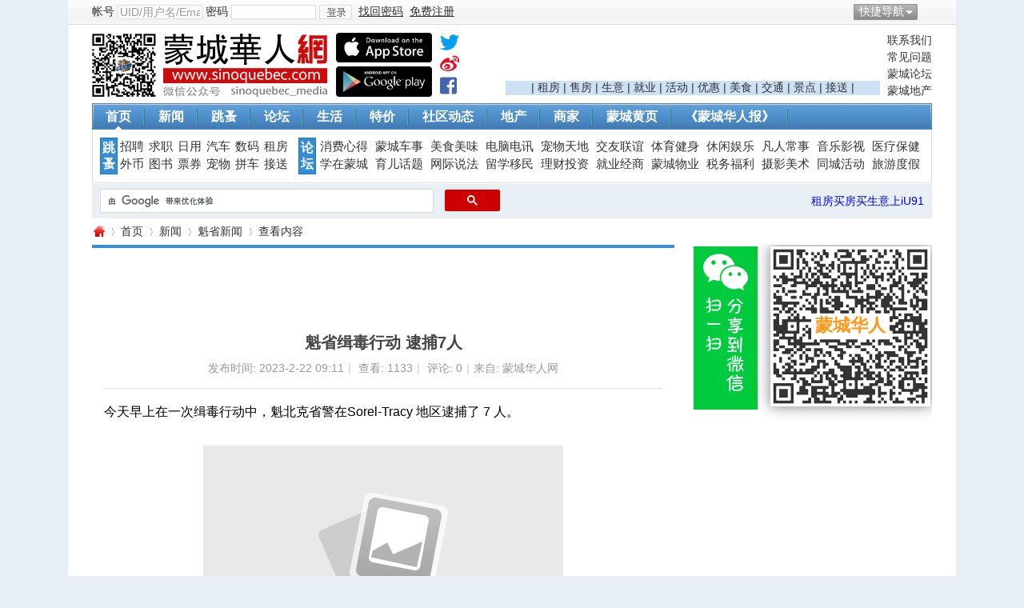

--- FILE ---
content_type: text/html; charset=utf-8
request_url: https://www.sinoquebec.com/article-160671-1.html
body_size: 15520
content:
<!DOCTYPE html PUBLIC "-//W3C//DTD XHTML 1.0 Transitional//EN" "https://www.w3.org/TR/xhtml1/DTD/xhtml1-transitional.dtd">
<html xmlns="https://www.w3.org/1999/xhtml">
<head>
<meta http-equiv="Content-Type" content="text/html; charset=utf-8" />
<title>魁省缉毒行动 逮捕7人-魁省新闻-蒙城华人网-蒙特利尔第一中文网-www.sinoquebec.com</title>

<meta name="keywords" content="魁省缉毒行动 逮捕7人 ,毒品  " />
<meta name="description" content="今天早上在一次缉毒行动中，魁北克省警在Sorel-Tracy地区逮捕了7人。省警报道说，来自Escouaderégionalemixte(ERM)delaMontérégie的警察逮捕了七名年龄在22至69岁之间的男子。嫌疑人来自Sorel-Tr " />
<meta name="generator" content="Discuz! X3.1" />
<meta name="author" content="蒙城华人" />
<meta name="copyright" content="蒙城华人" />
<meta name="MSSmartTagsPreventParsing" content="True" />
<meta http-equiv="MSThemeCompatible" content="Yes" />
<!--<base href="https://www.sinoquebec.com/" !/>}-->
<base href="https://www.sinoquebec.com" /><link rel="stylesheet" type="text/css" href="data/cache/style_4_common.css?JFS" /><link rel="stylesheet" type="text/css" href="data/cache/style_4_portal_view.css?JFS" /><script type="text/javascript">var STYLEID = '4', STATICURL = 'static/', IMGDIR = './template/test999_city_13090901/999test_cn_img/common', VERHASH = 'JFS', charset = 'utf-8', discuz_uid = '0', cookiepre = '4Fcq_2132_', cookiedomain = '', cookiepath = '/', showusercard = '1', attackevasive = '0', disallowfloat = 'newthread', creditnotice = '1|威望|,2|金钱|,3|贡献|,4|加元|,5|才气|', defaultstyle = '', REPORTURL = 'aHR0cDovL3d3dy5zaW5vcXVlYmVjLmNvbS9hcnRpY2xlLTE2MDY3MS0xLmh0bWw=', SITEURL = 'https://www.sinoquebec.com/', JSPATH = 'data/cache/', DYNAMICURL = '';</script>
<script src="data/cache/common.js?JFS" type="text/javascript"></script>
<meta name="application-name" content="蒙城华人网" />
<meta property="og:image" content="https://www.sinoquebec.com/data/attachment/portal/202302/22/091107fkshg980pgjumucc.jpg.thumb.jpg">
<meta property="image" content="https://www.sinoquebec.com/data/attachment/portal/202302/22/091107fkshg980pgjumucc.jpg.thumb.jpg">
<meta property="og:site_name" content="蒙城华人网" />
<meta property="site_name" content="蒙城华人网" />
  
<meta property="og:url" content="https://www.sinoquebec.com/article-160671-1.html" /> 
<meta property="url" content="https://www.sinoquebec.com/article-160671-1.html" /> 
 
<meta property="og:type" content="website" />
<meta property="type" content="website" />
<meta property="og:title" content="魁省缉毒行动逮捕7人-魁省新闻-蒙城华人网-蒙特利尔第一中文网!">
<meta property="title" content="魁省缉毒行动逮捕7人-魁省新闻-蒙城华人网-蒙特利尔第一中文网!">
<meta property="og:description" content="今天早上在一次缉毒行动中，魁北克省警在Sorel-Tracy地区逮捕了7人。省警报道说，来自Escouaderégionalemixte(ERM)delaMontérégie的警察逮捕了七名年龄在22至69岁之间的男子。嫌疑人来自Sorel-Tr ">

<script src="data/cache/portal.js?JFS" type="text/javascript"></script>
    <script language="JavaScript">function menuOver(ul){document.getElementById(ul).style.display="block"};function menuOut(ul){document.getElementById(ul).style.display="none"};function killErrors(){return true};window.onerror=killErrors;</script>
    <link rel="stylesheet" type="text/css" href="./template/test999_city_13090901/999test_cn_img/extend/css/t9.css" />

 
<link rel="canonical" href="https://www.sinoquebec.com/portal.php?mod=view&amp;aid=160671" />


</head>

<body id="nv_portal" class="pg_view"  onkeydown="if(event.keyCode==27) return false;"   oncontextmenu="return false;" onselectstart="return false;" style="user-select: none; -khtml-user-select: none; -moz-user-select: none;">


<div id="append_parent"></div><div id="ajaxwaitid"></div>
<div class="t9_top wpm">
<div id="toptb" class="cl">
<div class="wp">
<span class="y">     
                <a href="javascript:;" id="qmenu" onMouseOver="delayShow(this, function () {showMenu({'ctrlid':'qmenu','pos':'34!','ctrlclass':'a','duration':2});showForummenu(0);})">快捷导航</a>      <a id="switchblind" href="javascript:;" onClick="toggleBlind(this)" title="开启辅助访问" class="switchblind">开启辅助访问</a>

</span>
<span class="z"><script src="data/cache/logging.js?JFS" type="text/javascript"></script><!--22-->
<form method="post" autocomplete="off" id="lsform" action="https://www.sinoquebec.com/member.php?mod=logging&amp;action=login&amp;loginsubmit=yes&amp;infloat=yes&amp;lssubmit=yes" onsubmit="pwmd5('ls_password');return lsSubmit();">
<div class="t9_fastlg cl">
<span id="return_ls" style="display:none"></span>             
               <div class="t9_00 t9_03"><label for="ls_username">帐号</label></div>
<div class="t9_00 t9_04" onMouseOver="return menuOver('t9_p_04')" onMouseOut="return menuOut('t9_p_04')"><input type="text" name="username" id="ls_username" class="px vm xg1"  value="UID/用户名/Email" onfocus="if(this.value == 'UID/用户名/Email'){this.value = '';this.className = 'px vm';}" onblur="if(this.value == ''){this.value = 'UID/用户名/Email';this.className = 'px vm xg1';}" tabindex="901" />
                        <ul id="t9_p_04" style="display:none">
                    <div class="t9_09"><label for="ls_cookietime"><input type="checkbox" name="cookietime" id="ls_cookietime" class="pc" value="2592000" tabindex="903" />自动登录</label></div></ul>
                        </div>
                    <div class="t9_00 t9_05"><label for="ls_password">密码</label></div>
<div class="t9_00 t9_06" onMouseOver="return menuOver('t9_p_06')" onMouseOut="return menuOut('t9_p_06')"><input type="password" name="password" id="ls_password" class="px vm" autocomplete="off" tabindex="902" />
                    <ul id="t9_p_06" style="display:none"><div class="t9_00 t9_10"><a href="javascript:;" onclick="showWindow('login', 'member.php?mod=logging&action=login&viewlostpw=1')">找回密码</a></div></ul></div>
<div class="t9_00 t9_07"><button type="submit" class="pn vm" tabindex="904"><em>登录</em></button></div>
<a href="javascript:;" onclick="showWindow('login', 'member.php?mod=logging&action=login&viewlostpw=1')"><u>找回密码</u></a>
                    <div class="t9_00 t9_08">
                                        <a href="member.php?mod=sinoregister" ><u>免费注册</u></a>
                    </div>
<input type="hidden" name="quickforward" value="yes" />
<input type="hidden" name="handlekey" value="ls" />


</div>
</form>

<script src="data/cache/md5.js?JFS" type="text/javascript" reload="1"></script>
</span>                
                
</div>
</div>

<div id="qmenu_menu" class="p_pop blk" style="display: none;">
<div class="ptm pbw hm">
请 <a href="javascript:;" class="xi2" onclick="lsSubmit()"><strong>登录</strong></a> 后使用快捷导航<br />没有帐号？<a href="member.php?mod=sinoregister" class="xi2 xw1">免费注册</a>
</div>
<div id="fjump_menu" class="btda"></div></div>
<div id="hd">
<div class="wp">
<div class="hdc cl"><h2 style="width:490px;">
<div style="float:left;">
<a href="https://www.sinoquebec.com/" title="蒙城华人网"><img src="./template/test999_city_13090901/999test_cn_img/extend/logo.png" alt="蒙城华人网" border="0" /></a></div>
<div class="t9_1309111545L">
                    		<div class="app_1"><a href="https://itunes.apple.com/ca/app/meng-cheng-hua-ren/id1078746459?mt=8" target="_blank"><img src="/images/app_ios.png" width="120" border="0" title="下载 IOS App"></a> </div>
                    		<div class="app_2"><a href="https://play.google.com/store/search?q=蒙城华人&amp;c=apps" target="_blank"><img src="/images/app_android.png" width="120" border="0" title="下载 Android App"></a></div>
                    	</div>
                    	<!--
                    	<div style="padding-left:10px;float:left;">
<div style="margin-bottom: 3px;"><a target="_blank" href="https://www.twitter.com/sinoquebecmedia"><img src="./images/twitter.png" width="25" height="25"></a></div>
<div style="margin-bottom: 3px;"><a target="_blank" href="https://weibo.com/sinoquebec" target="_blank"><img src="./images/weibo.png" width="25" height="25"></a></div>
<div><a target="_blank" href="https://www.facebook.com/montrealsinoquebec"><img src="./images/facebook.png" width="25" height="25"></a></div>
                    	</div>
                    	-->
<div style="padding-left:10px;float:left;">
<div style="margin-bottom: 3px;"><a target="_blank" href="https://www.twitter.com/sinoquebecmedia"><svg aria-hidden="true" data-prefix="fab" data-icon="twitter" role="img" xmlns="http://www.w3.org/2000/svg" viewBox="0 0 512 512" class="svg-inline--fa fa-twitter fa-w-16" style="font-size:24px"><path fill="#039ff5" d="M459.37 151.716c.325 4.548.325 9.097.325 13.645 0 138.72-105.583 298.558-298.558 298.558-59.452 0-114.68-17.219-161.137-47.106 8.447.974 16.568 1.299 25.34 1.299 49.055 0 94.213-16.568 130.274-44.832-46.132-.975-84.792-31.188-98.112-72.772 6.498.974 12.995 1.624 19.818 1.624 9.421 0 18.843-1.3 27.614-3.573-48.081-9.747-84.143-51.98-84.143-102.985v-1.299c13.969 7.797 30.214 12.67 47.431 13.319-28.264-18.843-46.781-51.005-46.781-87.391 0-19.492 5.197-37.36 14.294-52.954 51.655 63.675 129.3 105.258 216.365 109.807-1.624-7.797-2.599-15.918-2.599-24.04 0-57.828 46.782-104.934 104.934-104.934 30.213 0 57.502 12.67 76.67 33.137 23.715-4.548 46.456-13.32 66.599-25.34-7.798 24.366-24.366 44.833-46.132 57.827 21.117-2.273 41.584-8.122 60.426-16.243-14.292 20.791-32.161 39.308-52.628 54.253z" class=""></path></svg></a></div>
<div style="margin-bottom: 3px;"><a target="_blank" href="https://weibo.com/sinoquebec"><svg aria-hidden="true" data-prefix="fab" data-icon="weibo" role="img" xmlns="http://www.w3.org/2000/svg" viewBox="0 0 512 512" class="svg-inline--fa fa-weibo fa-w-16" style="font-size:24px"><path fill="#e90f25" d="M407 177.6c7.6-24-13.4-46.8-37.4-41.7-22 4.8-28.8-28.1-7.1-32.8 50.1-10.9 92.3 37.1 76.5 84.8-6.8 21.2-38.8 10.8-32-10.3zM214.8 446.7C108.5 446.7 0 395.3 0 310.4c0-44.3 28-95.4 76.3-143.7C176 67 279.5 65.8 249.9 161c-4 13.1 12.3 5.7 12.3 6 79.5-33.6 140.5-16.8 114 51.4-3.7 9.4 1.1 10.9 8.3 13.1 135.7 42.3 34.8 215.2-169.7 215.2zm143.7-146.3c-5.4-55.7-78.5-94-163.4-85.7-84.8 8.6-148.8 60.3-143.4 116s78.5 94 163.4 85.7c84.8-8.6 148.8-60.3 143.4-116zM347.9 35.1c-25.9 5.6-16.8 43.7 8.3 38.3 72.3-15.2 134.8 52.8 111.7 124-7.4 24.2 29.1 37 37.4 12 31.9-99.8-55.1-195.9-157.4-174.3zm-78.5 311c-17.1 38.8-66.8 60-109.1 46.3-40.8-13.1-58-53.4-40.3-89.7 17.7-35.4 63.1-55.4 103.4-45.1 42 10.8 63.1 50.2 46 88.5zm-86.3-30c-12.9-5.4-30 .3-38 12.9-8.3 12.9-4.3 28 8.6 34 13.1 6 30.8.3 39.1-12.9 8-13.1 3.7-28.3-9.7-34zm32.6-13.4c-5.1-1.7-11.4.6-14.3 5.4-2.9 5.1-1.4 10.6 3.7 12.9 5.1 2 11.7-.3 14.6-5.4 2.8-5.2 1.1-10.9-4-12.9z" class=""></path></svg></a></div>
<div><a target="_blank" href="https://www.facebook.com/montrealsinoquebec"><svg aria-hidden="true" data-prefix="fab" data-icon="facebook-square" role="img" xmlns="http://www.w3.org/2000/svg" viewBox="0 0 448 512" class="svg-inline--fa fa-facebook-square fa-w-14" style="font-size:24px"><path fill="#4565ac" d="M448 80v352c0 26.5-21.5 48-48 48h-85.3V302.8h60.6l8.7-67.6h-69.3V192c0-19.6 5.4-32.9 33.5-32.9H384V98.7c-6.2-.8-27.4-2.7-52.2-2.7-51.6 0-87 31.5-87 89.4v49.9H184v67.6h60.9V480H48c-26.5 0-48-21.5-48-48V80c0-26.5 21.5-48 48-48h352c26.5 0 48 21.5 48 48z" class=""></path></svg></a></div>
                    	</div>                    	

</h2>
                    <div class="t9_1309111544">
                    
                    <div class="t9_1309111545">
                    <a href="/forum.php?mod=viewthread&tid=619034" >联系我们</a><a href="/forum.php?mod=forumdisplay&fid=108" >常见问题</a><a href="/forum.php" >蒙城论坛</a><a href="https://www.iu91.com" target="_blank" >蒙城地产</a></div>
                    <div class="t9_1309111546">                    

<script src="//pagead2.googlesyndication.com/pagead/js/adsbygoogle.js" type="text/javascript"></script>
<ins class="adsbygoogle"
 style="display:inline-block;width:468px;height:60px"
 data-ad-client="ca-pub-8749406658935505"
 data-ad-slot="1756556158"></ins>
<script>
(adsbygoogle = window.adsbygoogle || []).push({});
</script>


<div style="background: #cce1f3;">| 
<a target="_blank" href="https://www.iu91.com/rs/rent/">租房</a> | 
<a target="_blank" href="https://www.iu91.com/rs/sale/">售房</a> | 
<a target="_blank" href="https://www.iu91.com/rs/sale/biz">生意</a> | 
<a target="_blank" href="forum.php?mod=forumdisplay&amp;fid=55">就业</a> | 
<a target="_blank" href="portal.php?mod=list&amp;catid=79">活动</a> | 
<a target="_blank" href="portal.php?mod=list&amp;catid=78">优惠</a> | 
<a target="_blank" href="portal.php?mod=list&amp;catid=8">美食</a> | 
<a target="_blank" href="portal.php?mod=list&amp;catid=15">交通</a> | 
<a target="_blank" href="portal.php?mod=list&amp;catid=88">景点</a> | 
<a target="_blank" href="forum.php?mod=forumdisplay&amp;fid=134&amp;filter=typeid&amp;typeid=155&amp;sortid=8">接送</a> |
</div>
                    </div>
                    </div>				
</div>
<div id="nv"><div class="t9_nv_c"><div class="t9_nv_l"><div class="t9_nv_r">
<ul><li class="a" id="mn_Nfbf7" ><a href="https://www.sinoquebec.com/" hidefocus="true"  >首页</a></li><li id="mn_Nc04d" ><a href="https://www.sinoquebec.com/portal.php?mod=list&catid=1" hidefocus="true"  >新闻</a></li><li id="mn_F70" ><a href="https://www.sinoquebec.com/forum.php?mod=forumdisplay&fid=70" hidefocus="true"  >跳蚤</a></li><li id="mn_Ncdb9" ><a href="https://www.sinoquebec.com/forum.php" hidefocus="true"  >论坛</a></li><li id="mn_Nfb17" ><a href="https://www.sinoquebec.com/portal.php?mod=list&catid=6" hidefocus="true"  >生活</a></li><li id="mn_N36f7" ><a href="https://www.sinoquebec.com/portal.php?mod=list&catid=78" hidefocus="true"  >特价</a></li><li id="mn_N78cb" ><a href="https://www.sinoquebec.com/portal.php?mod=list&catid=20" hidefocus="true"  >社区动态</a></li><li id="mn_N22aa" ><a href="https://www.iu91.com/QC" hidefocus="true" target="_blank"  >地产</a></li><li id="mn_Ne385" ><a href="https://www.sinoquebec.com/business" hidefocus="true" title="蒙城品牌 － 汇聚蒙城商家信息"  >商家<span>蒙城品牌 － 汇聚蒙城商家信息</span></a></li><li id="mn_N8d75" ><a href="https://www.sinoquebec.com/411" hidefocus="true" title="蒙城411"  >蒙城黄页<span>蒙城411</span></a></li><li id="mn_N9169" ><a href="https://www.sinoquebec.com/portal.php?mod=topic&topicid=17" hidefocus="true"  >《蒙城华人报》</a></li></ul>
</div></div></div></div>	
<div class="p_pop h_pop" id="mn_userapp_menu" style="display: none"></div><div id="mu" class="cl">
</div>

</div>
</div>

<script src="source/plugin/tshuz_jquery/jquery.min.js" type="text/javascript"></script><script type="">var dzJq = $.noConflict(); </script>        </div>

<div id="wp" class="wp wpm">
<div class="t9_nav">
<div class="t9_nav_n">
<!--导航开始-->
<dl class="t9_01">
<dt><a href="/forum.php?gid=70">跳蚤</a></dt>
<dd><a href="/forum.php?mod=forumdisplay&amp;fid=55">招聘</a></dd>
<dd><a href="/forum.php?mod=forumdisplay&amp;fid=99">求职</a></dd>
<dd><a href="/forum.php?mod=forumdisplay&amp;fid=71">日用</a></dd>
<dd><a href="/forum.php?mod=forumdisplay&amp;fid=103">汽车</a></dd>
<dd><a href="/forum.php?mod=forumdisplay&amp;fid=74">数码</a></dd>
<dd><a href="https://www.iu91.com/rs/rent/" target="_blank">租房</a></dd>

<dd><a href="/forum.php?mod=forumdisplay&amp;fid=75">外币</a></dd>
<dd><a href="/forum.php?mod=forumdisplay&amp;fid=217">图书</a></dd>
<dd><a href="/forum.php?mod=forumdisplay&amp;fid=216">票券</a></dd>
<dd><a href="/forum.php?mod=forumdisplay&amp;fid=73&amp;filter=typeid&amp;typeid=37">宠物</a></dd>
<dd><a href="/forum.php?mod=forumdisplay&amp;fid=227">拼车</a></dd>
<dd><a href="/forum.php?mod=forumdisplay&amp;fid=134&amp;filter=typeid&amp;typeid=155&amp;sortid=8">接送</a></dd>
<div class="t9_cle"></div>
</dl>

<dl class="t9_03 t9_no" style="width:785px;">
<dt><a href="/forum.php">论坛</a></dt>
<dd><a href="/forum.php?mod=forumdisplay&amp;fid=46">消费心得</a></dd>
<dd><a href="/forum.php?mod=forumdisplay&amp;fid=50">蒙城车事</a></dd>
<dd><a href="/forum.php?mod=forumdisplay&amp;fid=49">美食美味</a></dd>
<dd><a href="/forum.php?mod=forumdisplay&amp;fid=47">电脑电讯</a></dd>
<dd><a href="/forum.php?mod=forumdisplay&amp;fid=59">宠物天地</a></dd>
<dd><a href="/forum.php?mod=forumdisplay&amp;fid=53">交友联谊</a></dd>
<dd><a href="/forum.php?mod=forumdisplay&amp;fid=62">体育健身</a></dd>
<dd><a href="/forum.php?mod=forumdisplay&amp;fid=90">休闲娱乐</a></dd>
<dd><a href="/forum.php?mod=forumdisplay&amp;fid=65">凡人常事</a></dd>
<dd><a href="/forum.php?mod=forumdisplay&amp;fid=61">音乐影视</a></dd>
<dd><a href="/forum.php?mod=forumdisplay&amp;fid=48">医疗保健</a></dd>

<dd><a href="/forum.php?mod=forumdisplay&amp;fid=88">学在蒙城</a></dd>
<dd><a href="/forum.php?mod=forumdisplay&amp;fid=54">育儿话题</a></dd>
<dd><a href="/forum.php?mod=forumdisplay&amp;fid=52">网际说法</a></dd>
<dd><a href="/forum.php?mod=forumdisplay&amp;fid=66">留学移民</a></dd>
<dd><a href="/forum.php?mod=forumdisplay&amp;fid=40">理财投资</a></dd> 
<dd><a href="/forum.php?mod=forumdisplay&amp;fid=2">就业经商</a></dd>
<dd><a href="/forum.php?mod=forumdisplay&amp;fid=87">蒙城物业</a></dd>
<dd><a href="/forum.php?mod=forumdisplay&amp;fid=51">税务福利</a></dd>
<dd><a href="/forum.php?mod=forumdisplay&amp;fid=56">摄影美术</a></dd>
<dd><a href="/forum.php?mod=forumdisplay&amp;fid=81">同城活动</a></dd>
<dd><a href="/forum.php?mod=forumdisplay&amp;fid=57">旅游度假</a></dd>
<div class="t9_cle"></div>
</dl>
</div>
</div>
<!--导航结束--><div id="scbar" class="cl">
<div style="width:500px;float:left;margin-left:10px;padding-top:6px">
<script>
(function() {
var cx = '004731993659462519646:n9spd9jmphy';
var gcse = document.createElement('script');
gcse.type = 'text/javascript';
gcse.async = true;
gcse.src = 'https://cse.google.com/cse.js?cx=' + cx;
var s = document.getElementsByTagName('script')[0];
s.parentNode.insertBefore(gcse, s);
})();
</script>
<gcse:searchbox-only resultsUrl="https://www.sinoquebec.com/portal.php?mod=topic&amp;topicid=27" googleSearchFrameWidth="400"></gcse:searchbox-only>
</div>


<div style="float:right;margin-right:10px;"> 

<span style="padding-left:8px;"><a href="https://www.iu91.com/QC" target="_blank"><font color="blue">租房买房买生意上iU91</font></a> </span>
</div>
</div>
<ul id="scbar_type_menu" class="p_pop" style="display: none;"><li><a href="javascript:;" rel="article">文章</a></li><li><a href="javascript:;" rel="forum" class="curtype">帖子</a></li><li><a href="javascript:;" rel="group">群组</a></li><li><a href="javascript:;" rel="user">用户</a></li></ul>
<script type="text/javascript">
initSearchmenu('scbar', '');
</script>
<script src="data/cache/forum_viewthread.js?JFS" type="text/javascript"></script>
<script type="text/javascript">zoomstatus = parseInt(1), imagemaxwidth = '650', aimgcount = new Array();</script>
<div id="pt" class="bm cl">
<div class="z">
<a href="/" class="nvhm" title="首页">蒙城华人网</a> <em>&rsaquo;</em>
<a href="/">首页</a> <em>&rsaquo;</em><a href="https://www.sinoquebec.com/portal.php?mod=list&catid=1">新闻</a><em>&rsaquo;</em>
<a href="https://www.sinoquebec.com/portal.php?mod=list&catid=3">魁省新闻</a> <em>&rsaquo;</em>
查看内容
</div>
</div>

<style id="diy_style" type="text/css">#framej1gg2T {  margin-top:10px !important;}#framesX8tKl {  margin-top:10px !important;}#framepLIMmi {  margin-top:20px !important;}</style>
<div class="wp">
</div>
<div class="wp">
<!--[diy=diy1]--><div id="diy1" class="area"></div><!--[/diy]-->

<div id="ct" class="ct2 wp cl">
<div class="mn">
<div class="bm vw">
<!--[diy=diysummarytop]--><div id="diysummarytop" class="area"><div id="frameqNrDTT" class="frame move-span cl frame-1"><div id="frameqNrDTT_left" class="column frame-1-c"><div id="frameqNrDTT_left_temp" class="move-span temp"></div><div id="portal_block_1890" class="block move-span"><div id="portal_block_1890_content" class="dxb_bc"><div class="portal_block_summary"><script async src="//pagead2.googlesyndication.com/pagead/js/adsbygoogle.js"></script>
<!-- 底部 -->
<ins class="adsbygoogle"
     style="display:inline-block;width:728px;height:90px"
     data-ad-client="ca-pub-3232369832312523"
     data-ad-slot="7735482132"></ins>
<script>
(adsbygoogle = window.adsbygoogle || []).push({});
</script></div></div></div></div></div></div><!--[/diy]-->
<div class="h hm">
<h1 class="ph">魁省缉毒行动 逮捕7人 </h1>
<p class="xg1">
发布时间: 2023-2-22 09:11<span class="pipe">|</span>
查看: <em id="_viewnum">1133</em><span class="pipe">|</span>
评论: 0<span class="pipe">|</span>来自: 蒙城华人网</p>
</div>
<!--
<div style="margin:0 0 10px 0;height: 90px;">
<a href="https://www.sinoquebec.com/article-121706-1.html"><img src="/CCED/news/duolunduo.gif?v=2" style="border:1px solid #000"  width="726" height="88"></a>
</div>
<div style="margin:0 0 10px 0;height: 90px;">
   <a href="https://www.oconsommateurs.com/?___store=english" target="_blank"><img src="/CCED/homepage/O_728.jpg" width="728" height="90"></a>
</div>
-->



<!--[diy=diysummarybottom]--><div id="diysummarybottom" class="area"></div><!--[/diy]-->

<div class="d">

<!--[diy=diycontenttop]--><div id="diycontenttop" class="area"></div><!--[/diy]-->

<table cellpadding="0" cellspacing="0" class="vwtb"><tr><td id="article_content"><!DOCTYPE html PUBLIC "-//W3C//DTD HTML 4.0 Transitional//EN" "http://www.w3.org/TR/REC-html40/loose.dtd">
<?xml encoding="utf-8" ?><html><body><div>&#20170;&#22825;&#26089;&#19978;&#22312;&#19968;&#27425;&#32521;&#27602;&#34892;&#21160;&#20013;&#65292;&#39745;&#21271;&#20811;&#30465;&#35686;&#22312;Sorel-Tracy &#22320;&#21306;&#36910;&#25429;&#20102; 7 &#20154;&#12290;</div><div><br></div><div style="text-align: center;"><p><a href="/images/noimage.jpg" target="_blank"><img src="/images/noimage.jpg"></a></p></div><div><br></div><div>&#30465;&#35686;&#25253;&#36947;&#35828;&#65292;&#26469;&#33258; Escouade r&eacute;gionale mixte (ERM) de la Mont&eacute;r&eacute;gie &#30340;&#35686;&#23519;&#36910;&#25429;&#20102;&#19971;&#21517;&#24180;&#40836;&#22312; 22 &#33267; 69 &#23681;&#20043;&#38388;&#30340;&#30007;&#23376;&#12290;</div><div><br></div><div>&#23244;&#30097;&#20154;&#26469;&#33258; Sorel-Tracy &#20197;&#21450; Saint-G&eacute;rard-Majella&#12289;Massueville &#21644; Yamaska &#31561;&#21608;&#36793;&#22478;&#24066;&#12290;</div><div><br></div><div>&#20182;&#20204;&#22312;&#20986;&#24237;&#21069;&#34987;&#25304;&#30041;&#65292;&#21487;&#33021;&#38754;&#20020;&#20849;&#35851;&#12289;&#25345;&#26377;&#27602;&#21697;&#12289;&#20026;&#36137;&#36816;&#30446;&#30340;&#25345;&#26377;&#27602;&#21697;&#12289;&#36137;&#27602;&#21644;&#27927;&#38065;&#30340;&#25351;&#25511;&#12290;</div><div><br></div><div>&#35686;&#26041;&#34920;&#31034;&#65292;&#23545;&#36825;&#20123;&#23244;&#30097;&#20154;&#30340;&#35843;&#26597;&#20110; 2020 &#24180; 11 &#26376;&#21551;&#21160;&#12290;</div><div><br></div><div>2021 &#24180;&#36827;&#34892;&#30340;&#25628;&#26597;&#26597;&#33719;&#20102;&#36229;&#36807;$200,000&#29616;&#37329;&#12289;&#27602;&#21697;&#12289;&#26538;&#25903;&#21644;&#20854;&#20182;&#19982;&#26377;&#32452;&#32455;&#29359;&#32618;&#21644;&#36137;&#27602;&#26377;&#20851;&#30340;&#29289;&#21697;&#12290;</div></body></html>

</td></tr></table>

<!--[diy=diycontentbottom]--><div id="diycontentbottom" class="area"></div><!--[/diy]-->

<script src="data/cache/home.js?JFS" type="text/javascript"></script>
<div id="click_div"><table cellpadding="0" cellspacing="0" class="atd">
<tr></tr>
</table>
<script type="text/javascript">
function errorhandle_clickhandle(message, values) {
if(values['id']) {
showCreditPrompt();
show_click(values['idtype'], values['id'], values['clickid']);
}
}
</script>

</div>


<!--[diy=diycontentclickbottom]--><div id="diycontentclickbottom" class="area"></div><!--[/diy]-->
<div style="border:1px solid #e3e3e3;border-right:0;border-left:0;padding:10px 0;color:green"><b>版权声明：</b><br>本篇内容为本站版权所有，任何网站、微信和报刊转载或重制均属非法，本站必究。<br>欢迎读者举报侵权行为，一经确认举报属实，本站将与酬谢。</b></div>
</div>
<div id="test_HH" style="display:none;">


</div>

<script src="//pagead2.googlesyndication.com/pagead/js/adsbygoogle.js" type="text/javascript"></script>
<!-- 新闻底部 -->
<ins class="adsbygoogle"
     style="display:inline-block;width:728px;height:90px"
     data-ad-client="ca-pub-8749406658935505"
     data-ad-slot="1304173597"></ins>
<script>
(adsbygoogle = window.adsbygoogle || []).push({});
</script>




<div class="o"><b>标签:</b> <a href="/search.php?mod=portal&srchtxt=毒品&searchsubmit=yes" target="_blank">毒品</a>  </div>

<div class="o cl ptm pbm">
<a href="https://www.sinoquebec.com/home.php?mod=spacecp&amp;ac=favorite&amp;type=article&amp;id=160671&amp;handlekey=favoritearticlehk_160671" rel="nofollow noopener noreferrer" id="a_favorite" onclick="showWindow(this.id, this.href, 'get', 0);" class="oshr ofav">收藏</a>
<a href="https://www.sinoquebec.com/home.php?mod=spacecp&amp;ac=share&amp;type=article&amp;id=160671&amp;handlekey=sharearticlehk_160671" rel="nofollow noopener noreferrer" id="a_share" onclick="showWindow(this.id, this.href, 'get', 0);" class="oshr">分享</a>
<a href="https://www.sinoquebec.com/misc.php?mod=invite&amp;action=article&amp;id=160671"  rel="nofollow noopener noreferrer" id="a_invite" onclick="showWindow('invite', this.href, 'get', 0);" class="oshr oivt">邀请</a>
<!-- 去掉转发功能以防止邮件服务器被滥用
-->
</div>
<div class="pren pbm cl" style="font-size:14px;">
<em class="list_left" style="width:345px;">上一篇：<a href="/portal.php?mod=view&aid=160667">魁省推迟4岁学前班计划</a></em><em class="list_right" style="width:345px;">下一篇：<a href="/portal.php?mod=view&aid=160672">蒙特利尔这么多人食品无法保障</a></em></div>
</div>

<div style="margin:0 10px;"><div class="plc otherview cl" style="border-bottom: 4px solid #d40002;"><h2 class="text-overflow b_p " style="border-top: 4px solid #d40002;font-size: 18px;padding: 5px;" ><a href="/portal.php?mod=list&catid=6">蒙城生活</a></h2><div class="module cl ml" style="margin-left: 5px;"><ul class="pic"><li style="width: 165px;height:140px;padding:0;font-size:13px;text-align:left;margin-bottom:10px;"><a href="/portal.php?mod=view&aid=57849"><img src="/data/attachment/portal/201602/10/140247wnmvm55vm5m5vbuu.jpg" style="width:165px;height:100px" alt="蒙特利尔五处优良的室内运动场馆" /></a><div class="articletitle" style="margin-top:5px;"><a href="/portal.php?mod=view&aid=57849" title="蒙特利尔五处优良的室内运动场馆" target="_blank">蒙特利尔五处优良的室内运动场馆</a></div><li><li style="width: 165px;height:140px;padding:0;font-size:13px;text-align:left;margin-bottom:10px;"><a href="/portal.php?mod=view&aid=191666"><img src="/data/attachment/portal/202507/04/214410m3h0b1bz840bd047.jpg" style="width:165px;height:100px" alt="蒙特利尔熏肉三明治入选CNN“全球25款最佳三明治”榜单" /></a><div class="articletitle" style="margin-top:5px;"><a href="/portal.php?mod=view&aid=191666" title="蒙特利尔熏肉三明治入选CNN“全球25款最佳三明治”榜单" target="_blank">蒙特利尔熏肉三明治入选CNN“全球25款最佳三明治”榜单</a></div><li><li style="width: 165px;height:140px;padding:0;font-size:13px;text-align:left;margin-bottom:10px;"><a href="/portal.php?mod=view&aid=41409"><img src="/data/attachment/portal/201411/26/160109c38z33u3if302f2q.jpg" style="width:165px;height:100px" alt="身在蒙城你不得不知的五大“网购星期一”小贴士！" /></a><div class="articletitle" style="margin-top:5px;"><a href="/portal.php?mod=view&aid=41409" title="身在蒙城你不得不知的五大“网购星期一”小贴士！" target="_blank">身在蒙城你不得不知的五大“网购星期一”小贴士！</a></div><li><li style="width: 165px;height:140px;padding:0;font-size:13px;text-align:left;margin-bottom:10px;"><a href="/portal.php?mod=view&aid=189549"><img src="/data/attachment/portal/202505/05/115140gt933aqj8q290tzk.png" style="width:165px;height:100px" alt="Columbia哥伦比亚折扣区上新" /></a><div class="articletitle" style="margin-top:5px;"><a href="/portal.php?mod=view&aid=189549" title="Columbia哥伦比亚折扣区上新" target="_blank">Columbia哥伦比亚折扣区上新</a></div><li><li style="width: 165px;height:140px;padding:0;font-size:13px;text-align:left;margin-bottom:10px;"><a href="/portal.php?mod=view&aid=47602"><img src="/data/attachment/portal/201505/02/215440jq0ql11vfi0p5qvc.jpg" style="width:165px;height:100px" alt="蒙特利尔10佳意大利餐馆" /></a><div class="articletitle" style="margin-top:5px;"><a href="/portal.php?mod=view&aid=47602" title="蒙特利尔10佳意大利餐馆" target="_blank">蒙特利尔10佳意大利餐馆</a></div><li><li style="width: 165px;height:140px;padding:0;font-size:13px;text-align:left;margin-bottom:10px;"><a href="/portal.php?mod=view&aid=45173"><img src="/data/attachment/portal/201503/03/220651om7mi7pwkpgy6r6y.jpg" style="width:165px;height:100px" alt="蒙特利尔排名第一好吃的法式长棍面包" /></a><div class="articletitle" style="margin-top:5px;"><a href="/portal.php?mod=view&aid=45173" title="蒙特利尔排名第一好吃的法式长棍面包" target="_blank">蒙特利尔排名第一好吃的法式长棍面包</a></div><li><li style="width: 165px;height:140px;padding:0;font-size:13px;text-align:left;margin-bottom:10px;"><a href="/portal.php?mod=view&aid=107202"><img src="/data/attachment/portal/201906/11/174916o4xpbqfzpbtpoo90.jpg" style="width:165px;height:100px" alt="蒙特利尔Verdun区的30个好去处" /></a><div class="articletitle" style="margin-top:5px;"><a href="/portal.php?mod=view&aid=107202" title="蒙特利尔Verdun区的30个好去处" target="_blank">蒙特利尔Verdun区的30个好去处</a></div><li><li style="width: 165px;height:140px;padding:0;font-size:13px;text-align:left;margin-bottom:10px;"><a href="/portal.php?mod=view&aid=77160"><img src="/data/attachment/portal/201708/04/095211lwrprkd0vz1fedfw.jpg" style="width:165px;height:100px" alt="蒙特利尔被水环绕的超美露台餐厅" /></a><div class="articletitle" style="margin-top:5px;"><a href="/portal.php?mod=view&aid=77160" title="蒙特利尔被水环绕的超美露台餐厅" target="_blank">蒙特利尔被水环绕的超美露台餐厅</a></div><li></ul></div></div></div>
<!--[diy=diycontentrelatetop]--><div id="diycontentrelatetop" class="area"></div><!--[/diy]--><!--[diy=diycontentrelate]--><div id="diycontentrelate" class="area"></div><!--[/diy]-->
<a name="comment_anchor"></a>
<div id="comment" class="bm" style="background:#e9f1f9;margin: 0px 10px 20px 10px;">
<div class="bm_h cl">
<h3 style="font-size:18px;">最新评论</h3> 
</div>
<div id="comment_ul" class="bm_c" style="line-height:25px;"><form id="cform" name="cform" action="/member.php?mod=logging&amp;action=login&amp;referer=/portal.php?mod=view%26aid=160671%23comment_anchor" method="post" autocomplete="off">
<p class="ptn"><button type="submit" name="commentsubmit_btn" id="commentsubmit_btn" value="true" class="pn"><strong>请先登录，再发表评论</strong></button></p>
</form>
</div>
</div>
<!--[diy=diycontentcomment]--><div id="diycontentcomment" class="area"></div><!--[/diy]-->


        <div class="bm zn-mianze">免责声明：本文仅代表作者个人观点，与蒙城华人网无关。其原创性以及文中陈述文字和内容未经本站证实，对本文以及其中全部或者部分内容、文字的真实性、完整性、及时性本站不作任何保证或承诺，请读者仅作参考，并请自行核实相关内容。如发现稿件侵权，或作者不愿在蒙城华人网发布文章，请版权拥有者通知蒙城华人网处理。</div>

</div>
<div class="sd pph">



<iframe src="/CCED/qrcode/qrcode_news_portal.php?aid=160671&amp;uuid=0" height="220" frameborder="0" width="300" scrolling="no"></iframe>
<div>
<script src="//pagead2.googlesyndication.com/pagead/js/adsbygoogle.js" type="text/javascript"></script>
<!-- 新闻内容-300x250 -->
<ins class="adsbygoogle"
 style="display:inline-block;width:300px;height:250px"
 data-ad-client="ca-pub-3232369832312523"
 data-ad-slot="6910251663"></ins>
<script>
(adsbygoogle = window.adsbygoogle || []).push({});
</script>		
</div>



<div><img src="/CCED/wechat/wechat.png" style="width:300px;height:190px;margin:15px 0;"></div>
<div class="t9_1212011510">
<div class="title">
<span>▌相关阅读</span>
</div>
<div class="t9_ulli">
<ul id="raid_div"><input type="hidden" value="0" />
<li><a href="/portal.php?mod=view&aid=152691">蒙特利尔警方查获枪支和毒品 逮捕了 5 人</a></li>
<input type="hidden" value="1" />
<li><a href="/portal.php?mod=view&aid=71236">魁省7岁男孩校车上给同学分发冰毒 1男子被捕</a></li>
<input type="hidden" value="2" />
<li><a href="/portal.php?mod=view&aid=52200">Longueuil百名警察大搜查 破获贩毒集团</a></li>
<input type="hidden" value="3" />
<li><a href="/portal.php?mod=view&aid=78336">蒙特利尔面临芬太尼危机</a></li>
<input type="hidden" value="4" />
<li><a href="/portal.php?mod=view&aid=89843">蒙特利尔数百名警察大规模行动 逮捕9人</a></li>
<input type="hidden" value="5" />
<li><a href="/portal.php?mod=view&aid=194951">21岁青年喝一口加拿大&quot;啤酒&quot;，多器官衰竭惨死！</a></li>
<input type="hidden" value="6" />
<li><a href="/portal.php?mod=view&aid=165139">大蒙特利尔地区警方大型行动</a></li>
<input type="hidden" value="7" />
<li><a href="/portal.php?mod=view&aid=59335">蒙特利尔大型缉毒行动 200警员出动抓捕18人</a></li>
<input type="hidden" value="8" />
<li><a href="/portal.php?mod=view&aid=44717">天下竟有这样的父亲：给孩子吃含大麻的饼干导致昏迷</a></li>
<input type="hidden" value="9" />
<li><a href="/portal.php?mod=view&aid=66287">魁省警方200人大突袭 针对重型机械盗窃和贩毒</a></li>
<input type="hidden" value="10" />
<li><a href="/portal.php?mod=view&aid=110523">蒙特利尔城市污水中大麻含量超高</a></li>
<input type="hidden" value="11" />
<li><a href="/portal.php?mod=view&aid=152143">蒙特利尔警方提醒市民小心这种毒品</a></li>
<div class="t9_cle"></div>
</ul>
</div>
</div>

<div class="drag">
<!--[diy=diyrighttop]--><div id="diyrighttop" class="area"><div id="framePwJQxe" class="frame move-span cl frame-1"><div id="framePwJQxe_left" class="column frame-1-c"><div id="framePwJQxe_left_temp" class="move-span temp"></div><div id="portal_block_1891" class="block move-span"><div id="portal_block_1891_content" class="dxb_bc"><div class="portal_block_summary"><script async src="//pagead2.googlesyndication.com/pagead/js/adsbygoogle.js"></script>
<!-- 新闻内容 -->
<ins class="adsbygoogle"
     style="display:inline-block;width:300px;height:250px"
     data-ad-client="ca-pub-8749406658935505"
     data-ad-slot="8259271593"></ins>
<script>
(adsbygoogle = window.adsbygoogle || []).push({});
</script></div></div></div></div></div></div><!--[/diy]-->
</div>

<div class="t9_1202211611">
<div class="t9_1303131214"><!--[diy=t9_1303131214]--><div id="t9_1303131214" class="area"><div id="framepLIMmi" class=" frame move-span cl frame-1"><div class="title frame-title"><span class="titletext"><a href="https://www.sinoquebec.com/portal.php?mod=list&amp;catid=1" target="_blank" style="color:rgb(0, 0, 0) !important;">▌即时新闻</a></span></div><div id="framepLIMmi_left" class="column frame-1-c"><div id="framepLIMmi_left_temp" class="move-span temp"></div><div id="portal_block_1888" class="block move-span"><div id="portal_block_1888_content" class="dxb_bc"><div class="t9_dl"><dl>
<dd class="m"><a href="https://www.sinoquebec.com/article-198213-1.html" target="_blank"><img src="data/attachment/block/29/29aebd8fb183ac9be0474af7ea58565a.jpg" width="100" height="70" alt="19岁加拿大少女陈尸澳洲沙滩 警方调查是否与野狗有关" onerror="this.onerror=null;this.src='/images/noimage.jpg'"/></a></dd>
<dt><a href="https://www.sinoquebec.com/article-198213-1.html" title="19岁加拿大少女陈尸澳洲沙滩 警方调查是否与野狗有关" target="_blank">19岁加拿大少女陈尸澳洲沙滩 警方调查是否与野狗有关</a></dt>
<dd style=" max-height: 42px;overflow: hidden;">1名19岁的加拿大女子，今日被发现陈尸在澳洲昆士兰州一个离岛沙滩上，身旁有多只野狗</dd>
<div class="t9_cle"></div></dl><dl>
<dd class="m"><a href="https://www.sinoquebec.com/article-198212-1.html" target="_blank"><img src="data/attachment/block/c2/c2e91c651be99e995cc99eb193b3a4cd.jpg" width="100" height="70" alt="蒙特利尔南岸法院翻译被刺15刀 审判开始" onerror="this.onerror=null;this.src='/images/noimage.jpg'"/></a></dd>
<dt><a href="https://www.sinoquebec.com/article-198212-1.html" title="蒙特利尔南岸法院翻译被刺15刀 审判开始" target="_blank">蒙特利尔南岸法院翻译被刺15刀 审判开始</a></dt>
<dd style=" max-height: 42px;overflow: hidden;">两年前在蒙特利尔南岸Longueuil 法院持刀袭击一名司法口译员的男子接受审判。今天针对</dd>
<div class="t9_cle"></div></dl><dl>
<dd class="m"><a href="https://www.sinoquebec.com/article-198211-1.html" target="_blank"><img src="data/attachment/block/b3/b3bb0e934e8892ed77616818b6bc663d.jpg" width="100" height="70" alt="加拿大计划派兵前往格陵兰岛：正在等待卡尼总理最终批准" onerror="this.onerror=null;this.src='/images/noimage.jpg'"/></a></dd>
<dt><a href="https://www.sinoquebec.com/article-198211-1.html" title="加拿大计划派兵前往格陵兰岛：正在等待卡尼总理最终批准" target="_blank">加拿大计划派兵前往格陵兰岛：正在等待卡尼总理最终批</a></dt>
<dd style=" max-height: 42px;overflow: hidden;">两名高级政府官员表示，面对美国总统特朗普试图收购格陵兰岛这一半自治北约领土的威胁</dd>
<div class="t9_cle"></div></dl><dl>
<dd class="m"><a href="https://www.sinoquebec.com/article-198210-1.html" target="_blank"><img src="data/attachment/block/b9/b946af51310f3a00a7ccc65434cca578.jpg" width="100" height="70" alt="离谱！加拿大机场重大事故！国际航班10名乘客没过海关直接入境 ..." onerror="this.onerror=null;this.src='/images/noimage.jpg'"/></a></dd>
<dt><a href="https://www.sinoquebec.com/article-198210-1.html" title="离谱！加拿大机场重大事故！国际航班10名乘客没过海关直接入境 ..." target="_blank">离谱！加拿大机场重大事故！国际航班10名乘客没过海关</a></dt>
<dd style=" max-height: 42px;overflow: hidden;">近日，一架从墨西哥飞抵渥太华的加航航班上，有10名乘客下机后未经过海关检查，直接入</dd>
<div class="t9_cle"></div></dl><dl>
<dd class="m"><a href="https://www.sinoquebec.com/article-198209-1.html" target="_blank"><img src="data/attachment/block/20/20ed4c544534ad9aaeecd55cf03afafa.jpg" width="100" height="70" alt="魁北克按摩师再次被捕" onerror="this.onerror=null;this.src='/images/noimage.jpg'"/></a></dd>
<dt><a href="https://www.sinoquebec.com/article-198209-1.html" title="魁北克按摩师再次被捕" target="_blank">魁北克按摩师再次被捕</a></dt>
<dd style=" max-height: 42px;overflow: hidden;">魁北克市一名按摩师去年十月已因类似罪行被控，本周一因另外11起涉嫌性侵案件再次被逮</dd>
<div class="t9_cle"></div></dl><dl>
<dd class="m"><a href="https://www.sinoquebec.com/article-198208-1.html" target="_blank"><img src="data/attachment/block/7c/7cec6951dde1c9e7c44cb7d93b757326.jpg" width="100" height="70" alt="魁北克政治格局大洗牌" onerror="this.onerror=null;this.src='/images/noimage.jpg'"/></a></dd>
<dt><a href="https://www.sinoquebec.com/article-198208-1.html" title="魁北克政治格局大洗牌" target="_blank">魁北克政治格局大洗牌</a></dt>
<dd style=" max-height: 42px;overflow: hidden;">魁北克省长 François Legault 上周意外辞职，结束了他七年多的执政。Legault 于 2011</dd>
<div class="t9_cle"></div></dl><dl>
<dd class="m"><a href="https://www.sinoquebec.com/article-198207-1.html" target="_blank"><img src="data/attachment/block/0b/0bd34ab0f9ae9fac2f31afada916cc34.jpg" width="100" height="70" alt="在Costco购买这些商品 足以赚回会员费" onerror="this.onerror=null;this.src='/images/noimage.jpg'"/></a></dd>
<dt><a href="https://www.sinoquebec.com/article-198207-1.html" title="在Costco购买这些商品 足以赚回会员费" target="_blank">在Costco购买这些商品 足以赚回会员费</a></dt>
<dd style=" max-height: 42px;overflow: hidden;">美国仓储式连锁店Costco（好市多）大多出售大包装产品，很多商品价廉物美，是中产阶级</dd>
<div class="t9_cle"></div></dl><dl>
<dd class="m"><a href="https://www.sinoquebec.com/article-198206-1.html" target="_blank"><img src="data/attachment/block/0e/0e3b78752f014bca58d5a354537708b9.jpg" width="100" height="70" alt="魁省男子残忍杀死妻子 浑身是血的对女儿说 走吧" onerror="this.onerror=null;this.src='/images/noimage.jpg'"/></a></dd>
<dt><a href="https://www.sinoquebec.com/article-198206-1.html" title="魁省男子残忍杀死妻子 浑身是血的对女儿说 走吧" target="_blank">魁省男子残忍杀死妻子 浑身是血的对女儿说 走吧</a></dt>
<dd style=" max-height: 42px;overflow: hidden;">据报道，在魁北克省Montérégie地区的 Rougemont，一名女子在昨天周日下午遭到残忍刺</dd>
<div class="t9_cle"></div></dl><dl>
<dd class="m"><a href="https://www.sinoquebec.com/article-198205-1.html" target="_blank"><img src="data/attachment/block/26/26b1316fd5794e657e1981aba7b9607a.jpg" width="100" height="70" alt="魁省食品物价急剧上涨" onerror="this.onerror=null;this.src='/images/noimage.jpg'"/></a></dd>
<dt><a href="https://www.sinoquebec.com/article-198205-1.html" title="魁省食品物价急剧上涨" target="_blank">魁省食品物价急剧上涨</a></dt>
<dd style=" max-height: 42px;overflow: hidden;">魁北克家庭在去年 12 月面临食品价格的急剧上涨，餐厅价格同比上涨 8.5%，杂货价格同</dd>
<div class="t9_cle"></div></dl><div class="t9_cle"></div></div></div></div></div></div></div><!--[/diy]--></div>
<div class="t9_1202211612"><!--[diy=t9_1202211612]--><div id="t9_1202211612" class="area"><div id="framej1gg2T" class=" frame move-span cl frame-1"><div id="framej1gg2T_left" class="column frame-1-c"><div id="framej1gg2T_left_temp" class="move-span temp"></div></div></div></div><!--[/diy]--></div>
<div class="t9_1202211614"><!--[diy=t9_1202211614]--><div id="t9_1202211614" class="area"></div><!--[/diy]--></div>
<div class="t9_1303131215"><!--[diy=t9_1303131215]--><div id="t9_1303131215" class="area"><div id="framesX8tKl" class=" frame move-span cl frame-1"><div class="title frame-title"><span class="titletext"><a href="https://www.sinoquebec.com/forum.php?mod=guide&amp;view=newthread" target="_blank" style="color:rgb(0, 0, 0) !important;">▌论坛新帖</a></span></div><div id="framesX8tKl_left" class="column frame-1-c"><div id="framesX8tKl_left_temp" class="move-span temp"></div><div id="portal_block_1887" class="block move-span"><div id="portal_block_1887_content" class="dxb_bc"><div class="t9_ulli"><ul><li><em>[<a href="/forum.php?mod=forumdisplay&fid=81" title="同城活动" target="_blank">同城活动</a>]</em><a href="/forum.php?mod=viewthread&tid=1257887" title="華人服務中心 - 婦女會 2026 第一期普通話班" target="_blank">華人服務中心 - 婦女會 2026 第一期普通話</a></li><li><em>[<a href="/forum.php?mod=forumdisplay&fid=81" title="同城活动" target="_blank">同城活动</a>]</em><a href="/forum.php?mod=viewthread&tid=1257885" title="婦女會 2026 第一期排舞班剛開課, 歡迎您加入我們" target="_blank">婦女會 2026 第一期排舞班剛開課, 歡迎您加</a></li><li><em> [<a href="/forum.php?mod=forumdisplay&fid=47" title="电脑电讯" target="_blank">电脑电讯</a>]</em><a href="/forum.php?mod=viewthread&tid=1257875" title="每月都用不完手机数据，都浪费了" target="_blank">每月都用不完手机数据，都浪费了</a></li>
<div class="t9_line"></div><li><em>[<a href="/forum.php?mod=forumdisplay&fid=62" title="体育健身" target="_blank">体育健身</a>]</em><a href="/forum.php?mod=viewthread&tid=1257827" title="羽你同行羽毛球俱乐部周二周四周五周六周日活动通知和新一期培训通知" target="_blank">羽你同行羽毛球俱乐部周二周四周五周六周日</a></li><li><em>[<a href="/forum.php?mod=forumdisplay&fid=62" title="体育健身" target="_blank">体育健身</a>]</em><a href="/forum.php?mod=viewthread&tid=1257817" title="羽你同行羽毛球俱乐部新学期训练通知" target="_blank">羽你同行羽毛球俱乐部新学期训练通知</a></li><li><em>[<a href="/forum.php?mod=forumdisplay&fid=51" title="税务福利" target="_blank">税务福利</a>]</em><a href="/forum.php?mod=viewthread&tid=1257790" title="卖：2025ufile--报税软件 10$" target="_blank">卖：2025ufile--报税软件 10$</a></li>
<div class="t9_line"></div><li><em>[<a href="/forum.php?mod=forumdisplay&fid=65" title="凡人常事" target="_blank">凡人常事</a>]</em><a href="/forum.php?mod=viewthread&tid=1257776" title="计算机软件编程寻找实习" target="_blank">计算机软件编程寻找实习</a></li><li><em>[<a href="/forum.php?mod=forumdisplay&fid=65" title="凡人常事" target="_blank">凡人常事</a>]</em><a href="/forum.php?mod=viewthread&tid=1257774" title="西安交通大学校友会时间安排表" target="_blank">西安交通大学校友会时间安排表</a></li><li><em>[<a href="/forum.php?mod=forumdisplay&fid=61" title="音乐影视" target="_blank">音乐影视</a>]</em><a href="/forum.php?mod=viewthread&tid=1257756" title="我的人工智能作品  - 歌名：《月亮留了盏灯》" target="_blank">我的人工智能作品  - 歌名：《月亮留了盏灯</a></li></ul></div></div></div></div></div></div><!--[/diy]--></div>
<div class="t9_1303131216"><!--[diy=t9_1303131216]--><div id="t9_1303131216" class="area"><div id="frameTMeV25" class="frame move-span cl frame-1"><div class="title frame-title"><span class="titletext"><a href="https://www.sinoquebec.com/portal.php?mod=list&amp;catid=79" target="_blank" style="color:rgb(0, 0, 0) !important;">▌精彩活动</a></span></div><div id="frameTMeV25_left" class="column frame-1-c"><div id="frameTMeV25_left_temp" class="move-span temp"></div><div id="portal_block_1889" class="block move-span"><div id="portal_block_1889_content" class="dxb_bc"><div class="t9_dl"><dl>
<dd class="m"><a href="https://www.sinoquebec.com/article-182284-1.html" target="_blank"><img src="data/attachment/block/80/804865cf7dd58c9f051f7ed3fe8e93b2.jpg" width="100" height="70" alt="Cineplex家庭影院开播 电影票只要3.99元" onerror="this.onerror=null;this.src='/images/noimage.jpg'"/></a></dd>
<dt><a href="https://www.sinoquebec.com/article-182284-1.html" title="Cineplex家庭影院开播 电影票只要3.99元" target="_blank">Cineplex家庭影院开播 电影</a></dt>
<dd>蒙特利尔Cineplex每周六早上11点的家庭影院又开始了，</dd>
<div class="t9_cle"></div></dl><dl>
<dd class="m"><a href="https://www.sinoquebec.com/article-151504-1.html" target="_blank"><img src="data/attachment/block/b2/b2f5174ca5c93d960ae3657f3afdf681.jpg" width="100" height="70" alt="魁省五百元优惠机票可以去哪儿玩？" onerror="this.onerror=null;this.src='/images/noimage.jpg'"/></a></dd>
<dt><a href="https://www.sinoquebec.com/article-151504-1.html" title="魁省五百元优惠机票可以去哪儿玩？" target="_blank">魁省五百元优惠机票可以去哪</a></dt>
<dd>2022年6月1日起，魁省政府推出了“空中准入地区计划”</dd>
<div class="t9_cle"></div></dl><dl>
<dd class="m"><a href="https://www.sinoquebec.com/article-151015-1.html" target="_blank"><img src="data/attachment/block/a0/a0cbd09cfe05b5b532aa2701e6f41305.jpg" width="100" height="70" alt="蒙特利尔郊外新开一家北美最大的蹦床公园" onerror="this.onerror=null;this.src='/images/noimage.jpg'"/></a></dd>
<dt><a href="https://www.sinoquebec.com/article-151015-1.html" title="蒙特利尔郊外新开一家北美最大的蹦床公园" target="_blank">蒙特利尔郊外新开一家北美最</a></dt>
<dd>魁北克省 Mont-Saint-Grégoire 山脚下新开了一家北美</dd>
<div class="t9_cle"></div></dl><dl>
<dd class="m"><a href="https://www.sinoquebec.com/article-139851-1.html" target="_blank"><img src="data/attachment/block/7d/7ddc866a9163ce23235efd8a79790e6b.jpg" width="100" height="70" alt="魁省迎来北美第一家全包型滑雪度假村 现在只要160元" onerror="this.onerror=null;this.src='/images/noimage.jpg'"/></a></dd>
<dt><a href="https://www.sinoquebec.com/article-139851-1.html" title="魁省迎来北美第一家全包型滑雪度假村 现在只要160元" target="_blank">魁省迎来北美第一家全包型滑</a></dt>
<dd>近日，全球知名的法国度假连锁集团Club Med宣布位于魁</dd>
<div class="t9_cle"></div></dl><dl>
<dd class="m"><a href="https://www.sinoquebec.com/article-138061-1.html" target="_blank"><img src="data/attachment/block/80/80cc4b0dc5000c35653ca5365ccce158.jpg" width="100" height="70" alt="刺激！飞跃安魁两省边界！400米长滑索开放！" onerror="this.onerror=null;this.src='/images/noimage.jpg'"/></a></dd>
<dt><a href="https://www.sinoquebec.com/article-138061-1.html" title="刺激！飞跃安魁两省边界！400米长滑索开放！" target="_blank">刺激！飞跃安魁两省边界！40</a></dt>
<dd>安省和相邻省的边界已正式开放！肯定会有很多小伙伴驾</dd>
<div class="t9_cle"></div></dl><div class="t9_cle"></div></div></div></div></div></div></div><!--[/diy]--></div>
<div class="t9_1303131217"><!--[diy=t9_1303131217]--><div id="t9_1303131217" class="area"></div><!--[/diy]--></div>
<div class="t9_1202211615"><!--[diy=t9_1202211615]--><div id="t9_1202211615" class="area"></div><!--[/diy]--></div>
<div class="t9_1303131218"><!--[diy=t9_1303131218]--><div id="t9_1303131218" class="area"></div><!--[/diy]--></div>
<div class="t9_1202211616"><!--[diy=t9_1202211616]--><div id="t9_1202211616" class="area"></div><!--[/diy]--></div>
<div class="t9_1303131219"><!--[diy=t9_1303131219]--><div id="t9_1303131219" class="area"></div><!--[/diy]--></div>
<div class="t9_1202211613"><!--[diy=t9_1202211613]--><div id="t9_1202211613" class="area"></div><!--[/diy]--></div>
</div>

<div class="drag">
<!--[diy=diy2]--><div id="diy2" class="area"></div><!--[/diy]-->
</div>


</div>
</div>


<div class="wp mtn">
<!--[diy=diy3]--><div id="diy3" class="area"></div><!--[/diy]-->
</div>
<input type="hidden" id="portalview" value="1"><link href="source/plugin/sanree_brand/tpl/default/blockstyle.css" rel="stylesheet" type="text/css" /><link href="data/cache/sanree_brand_diy.css" rel="stylesheet" type="text/css" /><div id="ft" class="wp cl">
<div class="t9_ft_01">	
            <a href="https://www.sinoquebec.com/forum.php?mod=viewthread&tid=619034"  style="color: blue">联系我们</a><span class="pipe">|</span><a href="https://www.sinoquebec.com/thread-1240914-1-1.html" >隐私权政策</a><span class="pipe">|</span><a href="https://www.sinoquebec.com/forum.php?mod=forumdisplay&fid=108" >站务信息</a><span class="pipe">|</span><a href="https://www.sinoquebec.com/forum.php?mobile=yes" >手机版</a><span class="pipe">|</span><a href="https://www.sinoquebec.com/forum.php?mod=misc&action=showdarkroom" >小黑屋</a><span class="pipe">|</span><a href="https://www.sinoquebec.com" target="_blank">Sinoquebec.com</a>
</div>
            <p class="xs0">
            Copyright © 1999 - 2026 by Sinoquebec Media Inc. All Rights Reserved 未经许可不得摘抄 &nbsp;|&nbsp;
GMT-5, 2026-1-19 14:44<span id="debuginfo">
, Processed in 0.151504 second(s), 23 queries
.
</span>
</p>
</div>
<script src="home.php?mod=misc&ac=sendmail&rand=1768851869" type="text/javascript"></script>
<!--848581d15981c381f440e63eadcea948-->
<div id="scrolltop">
<span hidefocus="true"><a title="返回顶部" onclick="window.scrollTo('0','0')" class="scrolltopa" ><b>返回顶部</b></a></span>
</div>
<script type="text/javascript">_attachEvent(window, 'scroll', function () { showTopLink(); });checkBlind();</script>
			<div id="discuz_tips" style="display:none;"></div>
			<script type="text/javascript">
				var tipsinfo = '31036424|X3.1|0.6||0||0|7|1768851869|732f0b290f94f1ff0cd92565ccc645de|2';
			</script>
			<!--<script src="https://discuz.gtimg.cn/cloud/scripts/discuz_tips.js?v=1" type="text/javascript" charset="UTF-8"></script>--><!--  -->
<script>
  (function(i,s,o,g,r,a,m){i['GoogleAnalyticsObject']=r;i[r]=i[r]||function(){
  (i[r].q=i[r].q||[]).push(arguments)},i[r].l=1*new Date();a=s.createElement(o),
  m=s.getElementsByTagName(o)[0];a.async=1;a.src=g;m.parentNode.insertBefore(a,m)
  })(window,document,'script','//www.google-analytics.com/analytics.js','ga');

  ga('create', 'UA-7419295-2', 'auto');
  ga('send', 'pageview');

</script>
</body>
</html>


--- FILE ---
content_type: text/html; charset=UTF-8
request_url: https://www.sinoquebec.com/CCED/qrcode/qrcode_news_portal.php?aid=160671&uuid=0
body_size: 624
content:
<!DOCTYPE html>

<html class="no-js no-browser" lang="en">

<head>
    <meta charset="utf-8">
    <title>jQuery.qrcode 0.11.0 · Demo</title>
    <meta name="viewport" content="width=device-width, initial-scale=1">
    <link rel="shortcut icon" href="dummy.png" type="image/png">
    <link rel="apple-touch-icon" href="dummy.png" type="image/png">
    <link href='https://fonts.googleapis.com/css?family=Ubuntu:400,700' rel='stylesheet'>
    <link href='styles.css?version=20170812' rel='stylesheet'>
    <script src="jquery-1.10.2.js"></script>
    <script src="jquery.qrcode-0.11.0.js"></script>
    <script src="ff-range.js"></script>
    <script src="scripts_portal.js?version=20170812"></script>
    <style>
    *{margin:0; padding:0;}
    </style>
</head>

<body style="margin:0;padding:0">
    <table width="300" style="margin:0;padding:0">
    	<tr>
    		<td width="80" style="background: #00cd33;"><img src="/CCED/portal_wechat.png"></td>
    		<td style="text-align:right;"><div id="container" style="margin:0 auto;"></div><textarea id="text" style="display:none;">http://www.sinoquebec.com/portal.php?mod=view&aid=160671&myaccount=0</textarea></td>
    	</tr>
    </table>
</body>
</html>


--- FILE ---
content_type: text/html; charset=utf-8
request_url: https://www.google.com/recaptcha/api2/aframe
body_size: 115
content:
<!DOCTYPE HTML><html><head><meta http-equiv="content-type" content="text/html; charset=UTF-8"></head><body><script nonce="M0-B30tAHpzXDbj_sGQNCA">/** Anti-fraud and anti-abuse applications only. See google.com/recaptcha */ try{var clients={'sodar':'https://pagead2.googlesyndication.com/pagead/sodar?'};window.addEventListener("message",function(a){try{if(a.source===window.parent){var b=JSON.parse(a.data);var c=clients[b['id']];if(c){var d=document.createElement('img');d.src=c+b['params']+'&rc='+(localStorage.getItem("rc::a")?sessionStorage.getItem("rc::b"):"");window.document.body.appendChild(d);sessionStorage.setItem("rc::e",parseInt(sessionStorage.getItem("rc::e")||0)+1);localStorage.setItem("rc::h",'1768851873680');}}}catch(b){}});window.parent.postMessage("_grecaptcha_ready", "*");}catch(b){}</script></body></html>

--- FILE ---
content_type: application/javascript; charset=utf-8
request_url: https://www.sinoquebec.com/CCED/qrcode/jquery.qrcode-0.11.0.js
body_size: 12568
content:
/* jQuery.qrcode 0.11.0 - http://larsjung.de/jquery-qrcode/ - uses //github.com/kazuhikoarase/qrcode-generator (MIT) */
(function () {
'use strict';

var $ = jQuery;

// Wrapper for the original QR code generator.
function QRCode(text, level, version, quiet) {

    // `qrcode` is the single public function that will be defined by the `QR Code Generator`
    // at the end of the file.
    var qr = qrcode(version, level);
    qr.addData(text);
    qr.make();

    quiet = quiet || 0;

    var qrModuleCount = qr.getModuleCount();
    var quietModuleCount = qr.getModuleCount() + 2*quiet;

    function isDark(row, col) {

        row -= quiet;
        col -= quiet;

        if (row < 0 || row >= qrModuleCount || col < 0 || col >= qrModuleCount) {
            return false;
        }

        return qr.isDark(row, col);
    }

    var addBlank = function (l, t, r, b) {

        var prevIsDark = this.isDark;
        var moduleSize = 1 / quietModuleCount;

        this.isDark = function (row, col) {

            var ml = col * moduleSize;
            var mt = row * moduleSize;
            var mr = ml + moduleSize;
            var mb = mt + moduleSize;

            return prevIsDark(row, col) && (l > mr || ml > r || t > mb || mt > b);
        };
    };

    this.text = text;
    this.level = level;
    this.version = version;
    this.moduleCount = quietModuleCount;
    this.isDark = isDark;
    this.addBlank = addBlank;
}

// Check if canvas is available in the browser (as Modernizr does)
var hasCanvas = (function () {

        var elem = document.createElement('canvas');
        return !!(elem.getContext && elem.getContext('2d'));
    }());
var hasArcTo = Object.prototype.toString.call(window.opera) !== '[object Opera]';

// Returns a minimal QR code for the given text starting with version `minVersion`.
// Returns `undefined` if `text` is too long to be encoded in `maxVersion`.
function createQRCode(text, level, minVersion, maxVersion, quiet) {

    minVersion = Math.max(1, minVersion || 1);
    maxVersion = Math.min(40, maxVersion || 40);
    for (var version = minVersion; version <= maxVersion; version += 1) {
        try {
            return new QRCode(text, level, version, quiet);
        } catch (err) {}
    }
}

function drawBackgroundLabel(qr, context, settings) {

    var size = settings.size;
    var font = "bold " + (settings.mSize * size) + "px " + settings.fontname;
    var ctx = $('<canvas/>')[0].getContext("2d");

    ctx.font = font;

    var w = ctx.measureText(settings.label).width;
    var sh = settings.mSize;
    var sw = w / size;
    var sl = (1 - sw) * settings.mPosX;
    var st = (1 - sh) * settings.mPosY;
    var sr = sl + sw;
    var sb = st + sh;
    var pad = 0.01;

    if (settings.mode === 1) {
        // Strip
        qr.addBlank(0, st - pad, size, sb + pad);
    } else {
        // Box
        qr.addBlank(sl - pad, st - pad, sr + pad, sb + pad);
    }

    context.fillStyle = settings.fontcolor;
    context.font = font;
    context.fillText(settings.label, sl*size, st*size + 0.75 * settings.mSize * size);
}

function drawBackgroundImage(qr, context, settings) {

    var size = settings.size;
    var w = settings.image.naturalWidth || 1;
    var h = settings.image.naturalHeight || 1;
    var sh = settings.mSize;
    var sw = sh * w / h;
    var sl = (1 - sw) * settings.mPosX;
    var st = (1 - sh) * settings.mPosY;
    var sr = sl + sw;
    var sb = st + sh;
    var pad = 0.01;

    if (settings.mode === 3) {
        // Strip
        qr.addBlank(0, st - pad, size, sb + pad);
    } else {
        // Box
        qr.addBlank(sl - pad, st - pad, sr + pad, sb + pad);
    }

    context.drawImage(settings.image, sl*size, st*size, sw*size, sh*size);
}

function drawBackground(qr, context, settings) {

    if ($(settings.background).is('img')) {
        context.drawImage(settings.background, 0, 0, settings.size, settings.size);
    } else if (settings.background) {
        context.fillStyle = settings.background;
        context.fillRect(settings.left, settings.top, settings.size, settings.size);
    }

    var mode = settings.mode;
    if (mode === 1 || mode === 2) {
        drawBackgroundLabel(qr, context, settings);
    } else if (mode === 3 || mode === 4) {
        drawBackgroundImage(qr, context, settings);
    }
}

function drawModuleDefault(qr, context, settings, left, top, width, row, col) {

    if (qr.isDark(row, col)) {
        context.rect(left, top, width, width);
    }
}

function drawModuleRoundedDark(ctx, l, t, r, b, rad, nw, ne, se, sw) {

    if (nw) {
        ctx.moveTo(l + rad, t);
    } else {
        ctx.moveTo(l, t);
    }

    if (ne) {
        ctx.lineTo(r - rad, t);
        ctx.arcTo(r, t, r, b, rad);
    } else {
        ctx.lineTo(r, t);
    }

    if (se) {
        ctx.lineTo(r, b - rad);
        ctx.arcTo(r, b, l, b, rad);
    } else {
        ctx.lineTo(r, b);
    }

    if (sw) {
        ctx.lineTo(l + rad, b);
        ctx.arcTo(l, b, l, t, rad);
    } else {
        ctx.lineTo(l, b);
    }

    if (nw) {
        ctx.lineTo(l, t + rad);
        ctx.arcTo(l, t, r, t, rad);
    } else {
        ctx.lineTo(l, t);
    }
}

function drawModuleRoundendLight(ctx, l, t, r, b, rad, nw, ne, se, sw) {

    if (nw) {
        ctx.moveTo(l + rad, t);
        ctx.lineTo(l, t);
        ctx.lineTo(l, t + rad);
        ctx.arcTo(l, t, l + rad, t, rad);
    }

    if (ne) {
        ctx.moveTo(r - rad, t);
        ctx.lineTo(r, t);
        ctx.lineTo(r, t + rad);
        ctx.arcTo(r, t, r - rad, t, rad);
    }

    if (se) {
        ctx.moveTo(r - rad, b);
        ctx.lineTo(r, b);
        ctx.lineTo(r, b - rad);
        ctx.arcTo(r, b, r - rad, b, rad);
    }

    if (sw) {
        ctx.moveTo(l + rad, b);
        ctx.lineTo(l, b);
        ctx.lineTo(l, b - rad);
        ctx.arcTo(l, b, l + rad, b, rad);
    }
}

function drawModuleRounded(qr, context, settings, left, top, width, row, col) {

    var isDark = qr.isDark;
    var right = left + width;
    var bottom = top + width;
    var radius = settings.radius * width;
    var rowT = row - 1;
    var rowB = row + 1;
    var colL = col - 1;
    var colR = col + 1;
    var center = isDark(row, col);
    var northwest = isDark(rowT, colL);
    var north = isDark(rowT, col);
    var northeast = isDark(rowT, colR);
    var east = isDark(row, colR);
    var southeast = isDark(rowB, colR);
    var south = isDark(rowB, col);
    var southwest = isDark(rowB, colL);
    var west = isDark(row, colL);

    if (center) {
        drawModuleRoundedDark(context, left, top, right, bottom, radius, !north && !west, !north && !east, !south && !east, !south && !west);
    } else {
        drawModuleRoundendLight(context, left, top, right, bottom, radius, north && west && northwest, north && east && northeast, south && east && southeast, south && west && southwest);
    }
}

function drawModules(qr, context, settings) {

    var moduleCount = qr.moduleCount;
    var moduleSize = settings.size / moduleCount;
    var fn = drawModuleDefault;
    var row, col;

    if (hasArcTo && settings.radius > 0 && settings.radius <= 0.5) {
        fn = drawModuleRounded;
    }

    context.beginPath();
    for (row = 0; row < moduleCount; row += 1) {
        for (col = 0; col < moduleCount; col += 1) {

            var l = settings.left + col * moduleSize,
                t = settings.top + row * moduleSize,
                w = moduleSize;

            fn(qr, context, settings, l, t, w, row, col);
        }
    }
    if ($(settings.fill).is('img')) {
        context.strokeStyle = 'rgba(0,0,0,0.5)';
        context.lineWidth = 2;
        context.stroke();
        var prev = context.globalCompositeOperation;
        context.globalCompositeOperation = "destination-out";
        context.fill();
        context.globalCompositeOperation = prev;

        context.clip();
        context.drawImage(settings.fill, 0, 0, settings.size, settings.size);
        context.restore();
    } else {
        context.fillStyle = settings.fill;
        context.fill();
    }
}

// Draws QR code to the given `canvas` and returns it.
function drawOnCanvas(canvas, settings) {

    var qr = createQRCode(settings.text, settings.ecLevel, settings.minVersion, settings.maxVersion, settings.quiet);
    if (!qr) {
        return null;
    }

    var $canvas = $(canvas).data('qrcode', qr);
    var context = $canvas[0].getContext('2d');

    drawBackground(qr, context, settings);
    drawModules(qr, context, settings);

    return $canvas;
}

// Returns a `canvas` element representing the QR code for the given settings.
function createCanvas(settings) {

    var $canvas = $('<canvas/>').attr('width', settings.size).attr('height', settings.size);
    return drawOnCanvas($canvas, settings);
}

// Returns an `image` element representing the QR code for the given settings.
function createImage(settings) {

    return $('<img/>').attr('src', createCanvas(settings)[0].toDataURL('image/png'));
}

// Returns a `div` element representing the QR code for the given settings.
function createDiv(settings) {

    var qr = createQRCode(settings.text, settings.ecLevel, settings.minVersion, settings.maxVersion, settings.quiet);
    if (!qr) {
        return null;
    }

    // some shortcuts to improve compression
    var settings_size = settings.size;
    var settings_bgColor = settings.background;
    var math_floor = Math.floor;

    var moduleCount = qr.moduleCount;
    var moduleSize = math_floor(settings_size / moduleCount);
    var offset = math_floor(0.5 * (settings_size - moduleSize * moduleCount));

    var row, col;

    var containerCSS = {
            position: 'relative',
            left: 0,
            top: 0,
            padding: 0,
            margin: 0,
            width: settings_size,
            height: settings_size
        };
    var darkCSS = {
            position: 'absolute',
            padding: 0,
            margin: 0,
            width: moduleSize,
            height: moduleSize,
            'background-color': settings.fill
        };

    var $div = $('<div/>').data('qrcode', qr).css(containerCSS);

    if (settings_bgColor) {
        $div.css('background-color', settings_bgColor);
    }

    for (row = 0; row < moduleCount; row += 1) {
        for (col = 0; col < moduleCount; col += 1) {
            if (qr.isDark(row, col)) {
                $('<div/>')
                    .css(darkCSS)
                    .css({
                        left: offset + col * moduleSize,
                        top: offset + row * moduleSize
                    })
                    .appendTo($div);
            }
        }
    }

    return $div;
}

function createHTML(settings) {

    if (hasCanvas && settings.render === 'canvas') {
        return createCanvas(settings);
    } else if (hasCanvas && settings.render === 'image') {
        return createImage(settings);
    }

    return createDiv(settings);
}

// Plugin
// ======

// Default settings
// ----------------
var defaults = {

        // render method: `'canvas'`, `'image'` or `'div'`
        render: 'canvas',

        // version range somewhere in 1 .. 40
        minVersion: 1,
        maxVersion: 40,

        // error correction level: `'L'`, `'M'`, `'Q'` or `'H'`
        ecLevel: 'L',

        // offset in pixel if drawn onto existing canvas
        left: 0,
        top: 0,

        // size in pixel
        size: 200,

        // code color or image element
        fill: '#000',

        // background color or image element, `null` for transparent background
        background: null,

        // content
        text: 'no text',

        // corner radius relative to module width: 0.0 .. 0.5
        radius: 0,

        // quiet zone in modules
        quiet: 0,

        // modes
        // 0: normal
        // 1: label strip
        // 2: label box
        // 3: image strip
        // 4: image box
        mode: 0,

        mSize: 0.1,
        mPosX: 0.5,
        mPosY: 0.5,

        label: 'no label',
        fontname: 'sans',
        fontcolor: '#000',

        image: null
    };

// Register the plugin
// -------------------
$.fn.qrcode = function(options) {

    var settings = $.extend({}, defaults, options);

    return this.each(function () {

        if (this.nodeName.toLowerCase() === 'canvas') {
            drawOnCanvas(this, settings);
        } else {
            $(this).append(createHTML(settings));
        }
    });
};

// jQuery.qrcode plug in code ends here


// QR Code Generator
// =================
//---------------------------------------------------------------------
//
// QR Code Generator for JavaScript
//
// Copyright (c) 2009 Kazuhiko Arase
//
// URL: http://www.d-project.com/
//
// Licensed under the MIT license:
//  http://www.opensource.org/licenses/mit-license.php
//
// The word 'QR Code' is registered trademark of
// DENSO WAVE INCORPORATED
//  http://www.denso-wave.com/qrcode/faqpatent-e.html
//
//---------------------------------------------------------------------

var qrcode = function() {

    //---------------------------------------------------------------------
    // qrcode
    //---------------------------------------------------------------------

    /**
     * qrcode
     * @param typeNumber 1 to 10
     * @param errorCorrectLevel 'L','M','Q','H'
     */
    var qrcode = function(typeNumber, errorCorrectLevel) {

        var PAD0 = 0xEC;
        var PAD1 = 0x11;

        var _typeNumber = typeNumber;
        var _errorCorrectLevel = QRErrorCorrectLevel[errorCorrectLevel];
        var _modules = null;
        var _moduleCount = 0;
        var _dataCache = null;
        var _dataList = new Array();

        var _this = {};

        var makeImpl = function(test, maskPattern) {

            _moduleCount = _typeNumber * 4 + 17;
            _modules = function(moduleCount) {
                var modules = new Array(moduleCount);
                for (var row = 0; row < moduleCount; row += 1) {
                    modules[row] = new Array(moduleCount);
                    for (var col = 0; col < moduleCount; col += 1) {
                        modules[row][col] = null;
                    }
                }
                return modules;
            }(_moduleCount);

            setupPositionProbePattern(0, 0);
            setupPositionProbePattern(_moduleCount - 7, 0);
            setupPositionProbePattern(0, _moduleCount - 7);
            setupPositionAdjustPattern();
            setupTimingPattern();
            setupTypeInfo(test, maskPattern);

            if (_typeNumber >= 7) {
                setupTypeNumber(test);
            }

            if (_dataCache == null) {
                _dataCache = createData(_typeNumber, _errorCorrectLevel, _dataList);
            }

            mapData(_dataCache, maskPattern);
        };

        var setupPositionProbePattern = function(row, col) {

            for (var r = -1; r <= 7; r += 1) {

                if (row + r <= -1 || _moduleCount <= row + r) continue;

                for (var c = -1; c <= 7; c += 1) {

                    if (col + c <= -1 || _moduleCount <= col + c) continue;

                    if ( (0 <= r && r <= 6 && (c == 0 || c == 6) )
                            || (0 <= c && c <= 6 && (r == 0 || r == 6) )
                            || (2 <= r && r <= 4 && 2 <= c && c <= 4) ) {
                        _modules[row + r][col + c] = true;
                    } else {
                        _modules[row + r][col + c] = false;
                    }
                }
            }
        };

        var getBestMaskPattern = function() {

            var minLostPoint = 0;
            var pattern = 0;

            for (var i = 0; i < 8; i += 1) {

                makeImpl(true, i);

                var lostPoint = QRUtil.getLostPoint(_this);

                if (i == 0 || minLostPoint > lostPoint) {
                    minLostPoint = lostPoint;
                    pattern = i;
                }
            }

            return pattern;
        };

        var setupTimingPattern = function() {

            for (var r = 8; r < _moduleCount - 8; r += 1) {
                if (_modules[r][6] != null) {
                    continue;
                }
                _modules[r][6] = (r % 2 == 0);
            }

            for (var c = 8; c < _moduleCount - 8; c += 1) {
                if (_modules[6][c] != null) {
                    continue;
                }
                _modules[6][c] = (c % 2 == 0);
            }
        };

        var setupPositionAdjustPattern = function() {

            var pos = QRUtil.getPatternPosition(_typeNumber);

            for (var i = 0; i < pos.length; i += 1) {

                for (var j = 0; j < pos.length; j += 1) {

                    var row = pos[i];
                    var col = pos[j];

                    if (_modules[row][col] != null) {
                        continue;
                    }

                    for (var r = -2; r <= 2; r += 1) {

                        for (var c = -2; c <= 2; c += 1) {

                            if (r == -2 || r == 2 || c == -2 || c == 2
                                    || (r == 0 && c == 0) ) {
                                _modules[row + r][col + c] = true;
                            } else {
                                _modules[row + r][col + c] = false;
                            }
                        }
                    }
                }
            }
        };

        var setupTypeNumber = function(test) {

            var bits = QRUtil.getBCHTypeNumber(_typeNumber);

            for (var i = 0; i < 18; i += 1) {
                var mod = (!test && ( (bits >> i) & 1) == 1);
                _modules[Math.floor(i / 3)][i % 3 + _moduleCount - 8 - 3] = mod;
            }

            for (var i = 0; i < 18; i += 1) {
                var mod = (!test && ( (bits >> i) & 1) == 1);
                _modules[i % 3 + _moduleCount - 8 - 3][Math.floor(i / 3)] = mod;
            }
        };

        var setupTypeInfo = function(test, maskPattern) {

            var data = (_errorCorrectLevel << 3) | maskPattern;
            var bits = QRUtil.getBCHTypeInfo(data);

            // vertical
            for (var i = 0; i < 15; i += 1) {

                var mod = (!test && ( (bits >> i) & 1) == 1);

                if (i < 6) {
                    _modules[i][8] = mod;
                } else if (i < 8) {
                    _modules[i + 1][8] = mod;
                } else {
                    _modules[_moduleCount - 15 + i][8] = mod;
                }
            }

            // horizontal
            for (var i = 0; i < 15; i += 1) {

                var mod = (!test && ( (bits >> i) & 1) == 1);

                if (i < 8) {
                    _modules[8][_moduleCount - i - 1] = mod;
                } else if (i < 9) {
                    _modules[8][15 - i - 1 + 1] = mod;
                } else {
                    _modules[8][15 - i - 1] = mod;
                }
            }

            // fixed module
            _modules[_moduleCount - 8][8] = (!test);
        };

        var mapData = function(data, maskPattern) {

            var inc = -1;
            var row = _moduleCount - 1;
            var bitIndex = 7;
            var byteIndex = 0;
            var maskFunc = QRUtil.getMaskFunction(maskPattern);

            for (var col = _moduleCount - 1; col > 0; col -= 2) {

                if (col == 6) col -= 1;

                while (true) {

                    for (var c = 0; c < 2; c += 1) {

                        if (_modules[row][col - c] == null) {

                            var dark = false;

                            if (byteIndex < data.length) {
                                dark = ( ( (data[byteIndex] >>> bitIndex) & 1) == 1);
                            }

                            var mask = maskFunc(row, col - c);

                            if (mask) {
                                dark = !dark;
                            }

                            _modules[row][col - c] = dark;
                            bitIndex -= 1;

                            if (bitIndex == -1) {
                                byteIndex += 1;
                                bitIndex = 7;
                            }
                        }
                    }

                    row += inc;

                    if (row < 0 || _moduleCount <= row) {
                        row -= inc;
                        inc = -inc;
                        break;
                    }
                }
            }
        };

        var createBytes = function(buffer, rsBlocks) {

            var offset = 0;

            var maxDcCount = 0;
            var maxEcCount = 0;

            var dcdata = new Array(rsBlocks.length);
            var ecdata = new Array(rsBlocks.length);

            for (var r = 0; r < rsBlocks.length; r += 1) {

                var dcCount = rsBlocks[r].dataCount;
                var ecCount = rsBlocks[r].totalCount - dcCount;

                maxDcCount = Math.max(maxDcCount, dcCount);
                maxEcCount = Math.max(maxEcCount, ecCount);

                dcdata[r] = new Array(dcCount);

                for (var i = 0; i < dcdata[r].length; i += 1) {
                    dcdata[r][i] = 0xff & buffer.getBuffer()[i + offset];
                }
                offset += dcCount;

                var rsPoly = QRUtil.getErrorCorrectPolynomial(ecCount);
                var rawPoly = qrPolynomial(dcdata[r], rsPoly.getLength() - 1);

                var modPoly = rawPoly.mod(rsPoly);
                ecdata[r] = new Array(rsPoly.getLength() - 1);
                for (var i = 0; i < ecdata[r].length; i += 1) {
                    var modIndex = i + modPoly.getLength() - ecdata[r].length;
                    ecdata[r][i] = (modIndex >= 0)? modPoly.get(modIndex) : 0;
                }
            }

            var totalCodeCount = 0;
            for (var i = 0; i < rsBlocks.length; i += 1) {
                totalCodeCount += rsBlocks[i].totalCount;
            }

            var data = new Array(totalCodeCount);
            var index = 0;

            for (var i = 0; i < maxDcCount; i += 1) {
                for (var r = 0; r < rsBlocks.length; r += 1) {
                    if (i < dcdata[r].length) {
                        data[index] = dcdata[r][i];
                        index += 1;
                    }
                }
            }

            for (var i = 0; i < maxEcCount; i += 1) {
                for (var r = 0; r < rsBlocks.length; r += 1) {
                    if (i < ecdata[r].length) {
                        data[index] = ecdata[r][i];
                        index += 1;
                    }
                }
            }

            return data;
        };

        var createData = function(typeNumber, errorCorrectLevel, dataList) {

            var rsBlocks = QRRSBlock.getRSBlocks(typeNumber, errorCorrectLevel);

            var buffer = qrBitBuffer();

            for (var i = 0; i < dataList.length; i += 1) {
                var data = dataList[i];
                buffer.put(data.getMode(), 4);
                buffer.put(data.getLength(), QRUtil.getLengthInBits(data.getMode(), typeNumber) );
                data.write(buffer);
            }

            // calc num max data.
            var totalDataCount = 0;
            for (var i = 0; i < rsBlocks.length; i += 1) {
                totalDataCount += rsBlocks[i].dataCount;
            }

            if (buffer.getLengthInBits() > totalDataCount * 8) {
                throw new Error('code length overflow. ('
                    + buffer.getLengthInBits()
                    + '>'
                    + totalDataCount * 8
                    + ')');
            }

            // end code
            if (buffer.getLengthInBits() + 4 <= totalDataCount * 8) {
                buffer.put(0, 4);
            }

            // padding
            while (buffer.getLengthInBits() % 8 != 0) {
                buffer.putBit(false);
            }

            // padding
            while (true) {

                if (buffer.getLengthInBits() >= totalDataCount * 8) {
                    break;
                }
                buffer.put(PAD0, 8);

                if (buffer.getLengthInBits() >= totalDataCount * 8) {
                    break;
                }
                buffer.put(PAD1, 8);
            }

            return createBytes(buffer, rsBlocks);
        };

        _this.addData = function(data) {
            var newData = qr8BitByte(data);
            _dataList.push(newData);
            _dataCache = null;
        };

        _this.isDark = function(row, col) {
            if (row < 0 || _moduleCount <= row || col < 0 || _moduleCount <= col) {
                throw new Error(row + ',' + col);
            }
            return _modules[row][col];
        };

        _this.getModuleCount = function() {
            return _moduleCount;
        };

        _this.make = function() {
            makeImpl(false, getBestMaskPattern() );
        };

        _this.createTableTag = function(cellSize, margin) {

            cellSize = cellSize || 2;
            margin = (typeof margin == 'undefined')? cellSize * 4 : margin;

            var qrHtml = '';

            qrHtml += '<table style="';
            qrHtml += ' border-width: 0px; border-style: none;';
            qrHtml += ' border-collapse: collapse;';
            qrHtml += ' padding: 0px; margin: ' + margin + 'px;';
            qrHtml += '">';
            qrHtml += '<tbody>';

            for (var r = 0; r < _this.getModuleCount(); r += 1) {

                qrHtml += '<tr>';

                for (var c = 0; c < _this.getModuleCount(); c += 1) {
                    qrHtml += '<td style="';
                    qrHtml += ' border-width: 0px; border-style: none;';
                    qrHtml += ' border-collapse: collapse;';
                    qrHtml += ' padding: 0px; margin: 0px;';
                    qrHtml += ' width: ' + cellSize + 'px;';
                    qrHtml += ' height: ' + cellSize + 'px;';
                    qrHtml += ' background-color: ';
                    qrHtml += _this.isDark(r, c)? '#000000' : '#ffffff';
                    qrHtml += ';';
                    qrHtml += '"/>';
                }

                qrHtml += '</tr>';
            }

            qrHtml += '</tbody>';
            qrHtml += '</table>';

            return qrHtml;
        };

        _this.createImgTag = function(cellSize, margin) {

            cellSize = cellSize || 2;
            margin = (typeof margin == 'undefined')? cellSize * 4 : margin;

            var size = _this.getModuleCount() * cellSize + margin * 2;
            var min = margin;
            var max = size - margin;

            return createImgTag(size, size, function(x, y) {
                if (min <= x && x < max && min <= y && y < max) {
                    var c = Math.floor( (x - min) / cellSize);
                    var r = Math.floor( (y - min) / cellSize);
                    return _this.isDark(r, c)? 0 : 1;
                } else {
                    return 1;
                }
            } );
        };

        return _this;
    };

    //---------------------------------------------------------------------
    // qrcode.stringToBytes
    //---------------------------------------------------------------------

    qrcode.stringToBytes = function(s) {
        var bytes = new Array();
        for (var i = 0; i < s.length; i += 1) {
            var c = s.charCodeAt(i);
            bytes.push(c & 0xff);
        }
        return bytes;
    };

    //---------------------------------------------------------------------
    // qrcode.createStringToBytes
    //---------------------------------------------------------------------

    /**
     * @param unicodeData base64 string of byte array.
     * [16bit Unicode],[16bit Bytes], ...
     * @param numChars
     */
    qrcode.createStringToBytes = function(unicodeData, numChars) {

        // create conversion map.

        var unicodeMap = function() {

            var bin = base64DecodeInputStream(unicodeData);
            var read = function() {
                var b = bin.read();
                if (b == -1) throw new Error();
                return b;
            };

            var count = 0;
            var unicodeMap = {};
            while (true) {
                var b0 = bin.read();
                if (b0 == -1) break;
                var b1 = read();
                var b2 = read();
                var b3 = read();
                var k = String.fromCharCode( (b0 << 8) | b1);
                var v = (b2 << 8) | b3;
                unicodeMap[k] = v;
                count += 1;
            }
            if (count != numChars) {
                throw new Error(count + ' != ' + numChars);
            }

            return unicodeMap;
        }();

        var unknownChar = '?'.charCodeAt(0);

        return function(s) {
            var bytes = new Array();
            for (var i = 0; i < s.length; i += 1) {
                var c = s.charCodeAt(i);
                if (c < 128) {
                    bytes.push(c);
                } else {
                    var b = unicodeMap[s.charAt(i)];
                    if (typeof b == 'number') {
                        if ( (b & 0xff) == b) {
                            // 1byte
                            bytes.push(b);
                        } else {
                            // 2bytes
                            bytes.push(b >>> 8);
                            bytes.push(b & 0xff);
                        }
                    } else {
                        bytes.push(unknownChar);
                    }
                }
            }
            return bytes;
        };
    };

    //---------------------------------------------------------------------
    // QRMode
    //---------------------------------------------------------------------

    var QRMode = {
        MODE_NUMBER :       1 << 0,
        MODE_ALPHA_NUM :    1 << 1,
        MODE_8BIT_BYTE :    1 << 2,
        MODE_KANJI :        1 << 3
    };

    //---------------------------------------------------------------------
    // QRErrorCorrectLevel
    //---------------------------------------------------------------------

    var QRErrorCorrectLevel = {
        L : 1,
        M : 0,
        Q : 3,
        H : 2
    };

    //---------------------------------------------------------------------
    // QRMaskPattern
    //---------------------------------------------------------------------

    var QRMaskPattern = {
        PATTERN000 : 0,
        PATTERN001 : 1,
        PATTERN010 : 2,
        PATTERN011 : 3,
        PATTERN100 : 4,
        PATTERN101 : 5,
        PATTERN110 : 6,
        PATTERN111 : 7
    };

    //---------------------------------------------------------------------
    // QRUtil
    //---------------------------------------------------------------------

    var QRUtil = function() {

        var PATTERN_POSITION_TABLE = [
            [],
            [6, 18],
            [6, 22],
            [6, 26],
            [6, 30],
            [6, 34],
            [6, 22, 38],
            [6, 24, 42],
            [6, 26, 46],
            [6, 28, 50],
            [6, 30, 54],
            [6, 32, 58],
            [6, 34, 62],
            [6, 26, 46, 66],
            [6, 26, 48, 70],
            [6, 26, 50, 74],
            [6, 30, 54, 78],
            [6, 30, 56, 82],
            [6, 30, 58, 86],
            [6, 34, 62, 90],
            [6, 28, 50, 72, 94],
            [6, 26, 50, 74, 98],
            [6, 30, 54, 78, 102],
            [6, 28, 54, 80, 106],
            [6, 32, 58, 84, 110],
            [6, 30, 58, 86, 114],
            [6, 34, 62, 90, 118],
            [6, 26, 50, 74, 98, 122],
            [6, 30, 54, 78, 102, 126],
            [6, 26, 52, 78, 104, 130],
            [6, 30, 56, 82, 108, 134],
            [6, 34, 60, 86, 112, 138],
            [6, 30, 58, 86, 114, 142],
            [6, 34, 62, 90, 118, 146],
            [6, 30, 54, 78, 102, 126, 150],
            [6, 24, 50, 76, 102, 128, 154],
            [6, 28, 54, 80, 106, 132, 158],
            [6, 32, 58, 84, 110, 136, 162],
            [6, 26, 54, 82, 110, 138, 166],
            [6, 30, 58, 86, 114, 142, 170]
        ];
        var G15 = (1 << 10) | (1 << 8) | (1 << 5) | (1 << 4) | (1 << 2) | (1 << 1) | (1 << 0);
        var G18 = (1 << 12) | (1 << 11) | (1 << 10) | (1 << 9) | (1 << 8) | (1 << 5) | (1 << 2) | (1 << 0);
        var G15_MASK = (1 << 14) | (1 << 12) | (1 << 10) | (1 << 4) | (1 << 1);

        var _this = {};

        var getBCHDigit = function(data) {
            var digit = 0;
            while (data != 0) {
                digit += 1;
                data >>>= 1;
            }
            return digit;
        };

        _this.getBCHTypeInfo = function(data) {
            var d = data << 10;
            while (getBCHDigit(d) - getBCHDigit(G15) >= 0) {
                d ^= (G15 << (getBCHDigit(d) - getBCHDigit(G15) ) );
            }
            return ( (data << 10) | d) ^ G15_MASK;
        };

        _this.getBCHTypeNumber = function(data) {
            var d = data << 12;
            while (getBCHDigit(d) - getBCHDigit(G18) >= 0) {
                d ^= (G18 << (getBCHDigit(d) - getBCHDigit(G18) ) );
            }
            return (data << 12) | d;
        };

        _this.getPatternPosition = function(typeNumber) {
            return PATTERN_POSITION_TABLE[typeNumber - 1];
        };

        _this.getMaskFunction = function(maskPattern) {

            switch (maskPattern) {

            case QRMaskPattern.PATTERN000 :
                return function(i, j) { return (i + j) % 2 == 0; };
            case QRMaskPattern.PATTERN001 :
                return function(i, j) { return i % 2 == 0; };
            case QRMaskPattern.PATTERN010 :
                return function(i, j) { return j % 3 == 0; };
            case QRMaskPattern.PATTERN011 :
                return function(i, j) { return (i + j) % 3 == 0; };
            case QRMaskPattern.PATTERN100 :
                return function(i, j) { return (Math.floor(i / 2) + Math.floor(j / 3) ) % 2 == 0; };
            case QRMaskPattern.PATTERN101 :
                return function(i, j) { return (i * j) % 2 + (i * j) % 3 == 0; };
            case QRMaskPattern.PATTERN110 :
                return function(i, j) { return ( (i * j) % 2 + (i * j) % 3) % 2 == 0; };
            case QRMaskPattern.PATTERN111 :
                return function(i, j) { return ( (i * j) % 3 + (i + j) % 2) % 2 == 0; };

            default :
                throw new Error('bad maskPattern:' + maskPattern);
            }
        };

        _this.getErrorCorrectPolynomial = function(errorCorrectLength) {
            var a = qrPolynomial([1], 0);
            for (var i = 0; i < errorCorrectLength; i += 1) {
                a = a.multiply(qrPolynomial([1, QRMath.gexp(i)], 0) );
            }
            return a;
        };

        _this.getLengthInBits = function(mode, type) {

            if (1 <= type && type < 10) {

                // 1 - 9

                switch(mode) {
                case QRMode.MODE_NUMBER     : return 10;
                case QRMode.MODE_ALPHA_NUM  : return 9;
                case QRMode.MODE_8BIT_BYTE  : return 8;
                case QRMode.MODE_KANJI      : return 8;
                default :
                    throw new Error('mode:' + mode);
                }

            } else if (type < 27) {

                // 10 - 26

                switch(mode) {
                case QRMode.MODE_NUMBER     : return 12;
                case QRMode.MODE_ALPHA_NUM  : return 11;
                case QRMode.MODE_8BIT_BYTE  : return 16;
                case QRMode.MODE_KANJI      : return 10;
                default :
                    throw new Error('mode:' + mode);
                }

            } else if (type < 41) {

                // 27 - 40

                switch(mode) {
                case QRMode.MODE_NUMBER     : return 14;
                case QRMode.MODE_ALPHA_NUM  : return 13;
                case QRMode.MODE_8BIT_BYTE  : return 16;
                case QRMode.MODE_KANJI      : return 12;
                default :
                    throw new Error('mode:' + mode);
                }

            } else {
                throw new Error('type:' + type);
            }
        };

        _this.getLostPoint = function(qrcode) {

            var moduleCount = qrcode.getModuleCount();

            var lostPoint = 0;

            // LEVEL1

            for (var row = 0; row < moduleCount; row += 1) {
                for (var col = 0; col < moduleCount; col += 1) {

                    var sameCount = 0;
                    var dark = qrcode.isDark(row, col);

                    for (var r = -1; r <= 1; r += 1) {

                        if (row + r < 0 || moduleCount <= row + r) {
                            continue;
                        }

                        for (var c = -1; c <= 1; c += 1) {

                            if (col + c < 0 || moduleCount <= col + c) {
                                continue;
                            }

                            if (r == 0 && c == 0) {
                                continue;
                            }

                            if (dark == qrcode.isDark(row + r, col + c) ) {
                                sameCount += 1;
                            }
                        }
                    }

                    if (sameCount > 5) {
                        lostPoint += (3 + sameCount - 5);
                    }
                }
            };

            // LEVEL2

            for (var row = 0; row < moduleCount - 1; row += 1) {
                for (var col = 0; col < moduleCount - 1; col += 1) {
                    var count = 0;
                    if (qrcode.isDark(row, col) ) count += 1;
                    if (qrcode.isDark(row + 1, col) ) count += 1;
                    if (qrcode.isDark(row, col + 1) ) count += 1;
                    if (qrcode.isDark(row + 1, col + 1) ) count += 1;
                    if (count == 0 || count == 4) {
                        lostPoint += 3;
                    }
                }
            }

            // LEVEL3

            for (var row = 0; row < moduleCount; row += 1) {
                for (var col = 0; col < moduleCount - 6; col += 1) {
                    if (qrcode.isDark(row, col)
                            && !qrcode.isDark(row, col + 1)
                            &&  qrcode.isDark(row, col + 2)
                            &&  qrcode.isDark(row, col + 3)
                            &&  qrcode.isDark(row, col + 4)
                            && !qrcode.isDark(row, col + 5)
                            &&  qrcode.isDark(row, col + 6) ) {
                        lostPoint += 40;
                    }
                }
            }

            for (var col = 0; col < moduleCount; col += 1) {
                for (var row = 0; row < moduleCount - 6; row += 1) {
                    if (qrcode.isDark(row, col)
                            && !qrcode.isDark(row + 1, col)
                            &&  qrcode.isDark(row + 2, col)
                            &&  qrcode.isDark(row + 3, col)
                            &&  qrcode.isDark(row + 4, col)
                            && !qrcode.isDark(row + 5, col)
                            &&  qrcode.isDark(row + 6, col) ) {
                        lostPoint += 40;
                    }
                }
            }

            // LEVEL4

            var darkCount = 0;

            for (var col = 0; col < moduleCount; col += 1) {
                for (var row = 0; row < moduleCount; row += 1) {
                    if (qrcode.isDark(row, col) ) {
                        darkCount += 1;
                    }
                }
            }

            var ratio = Math.abs(100 * darkCount / moduleCount / moduleCount - 50) / 5;
            lostPoint += ratio * 10;

            return lostPoint;
        };

        return _this;
    }();

    //---------------------------------------------------------------------
    // QRMath
    //---------------------------------------------------------------------

    var QRMath = function() {

        var EXP_TABLE = new Array(256);
        var LOG_TABLE = new Array(256);

        // initialize tables
        for (var i = 0; i < 8; i += 1) {
            EXP_TABLE[i] = 1 << i;
        }
        for (var i = 8; i < 256; i += 1) {
            EXP_TABLE[i] = EXP_TABLE[i - 4]
                ^ EXP_TABLE[i - 5]
                ^ EXP_TABLE[i - 6]
                ^ EXP_TABLE[i - 8];
        }
        for (var i = 0; i < 255; i += 1) {
            LOG_TABLE[EXP_TABLE[i] ] = i;
        }

        var _this = {};

        _this.glog = function(n) {

            if (n < 1) {
                throw new Error('glog(' + n + ')');
            }

            return LOG_TABLE[n];
        };

        _this.gexp = function(n) {

            while (n < 0) {
                n += 255;
            }

            while (n >= 256) {
                n -= 255;
            }

            return EXP_TABLE[n];
        };

        return _this;
    }();

    //---------------------------------------------------------------------
    // qrPolynomial
    //---------------------------------------------------------------------

    function qrPolynomial(num, shift) {

        if (typeof num.length == 'undefined') {
            throw new Error(num.length + '/' + shift);
        }

        var _num = function() {
            var offset = 0;
            while (offset < num.length && num[offset] == 0) {
                offset += 1;
            }
            var _num = new Array(num.length - offset + shift);
            for (var i = 0; i < num.length - offset; i += 1) {
                _num[i] = num[i + offset];
            }
            return _num;
        }();

        var _this = {};

        _this.get = function(index) {
            return _num[index];
        };

        _this.getLength = function() {
            return _num.length;
        };

        _this.multiply = function(e) {

            var num = new Array(_this.getLength() + e.getLength() - 1);

            for (var i = 0; i < _this.getLength(); i += 1) {
                for (var j = 0; j < e.getLength(); j += 1) {
                    num[i + j] ^= QRMath.gexp(QRMath.glog(_this.get(i) ) + QRMath.glog(e.get(j) ) );
                }
            }

            return qrPolynomial(num, 0);
        };

        _this.mod = function(e) {

            if (_this.getLength() - e.getLength() < 0) {
                return _this;
            }

            var ratio = QRMath.glog(_this.get(0) ) - QRMath.glog(e.get(0) );

            var num = new Array(_this.getLength() );
            for (var i = 0; i < _this.getLength(); i += 1) {
                num[i] = _this.get(i);
            }

            for (var i = 0; i < e.getLength(); i += 1) {
                num[i] ^= QRMath.gexp(QRMath.glog(e.get(i) ) + ratio);
            }

            // recursive call
            return qrPolynomial(num, 0).mod(e);
        };

        return _this;
    };

    //---------------------------------------------------------------------
    // QRRSBlock
    //---------------------------------------------------------------------

    var QRRSBlock = function() {

        var RS_BLOCK_TABLE = [

            // L
            // M
            // Q
            // H

            // 1
            [1, 26, 19],
            [1, 26, 16],
            [1, 26, 13],
            [1, 26, 9],

            // 2
            [1, 44, 34],
            [1, 44, 28],
            [1, 44, 22],
            [1, 44, 16],

            // 3
            [1, 70, 55],
            [1, 70, 44],
            [2, 35, 17],
            [2, 35, 13],

            // 4
            [1, 100, 80],
            [2, 50, 32],
            [2, 50, 24],
            [4, 25, 9],

            // 5
            [1, 134, 108],
            [2, 67, 43],
            [2, 33, 15, 2, 34, 16],
            [2, 33, 11, 2, 34, 12],

            // 6
            [2, 86, 68],
            [4, 43, 27],
            [4, 43, 19],
            [4, 43, 15],

            // 7
            [2, 98, 78],
            [4, 49, 31],
            [2, 32, 14, 4, 33, 15],
            [4, 39, 13, 1, 40, 14],

            // 8
            [2, 121, 97],
            [2, 60, 38, 2, 61, 39],
            [4, 40, 18, 2, 41, 19],
            [4, 40, 14, 2, 41, 15],

            // 9
            [2, 146, 116],
            [3, 58, 36, 2, 59, 37],
            [4, 36, 16, 4, 37, 17],
            [4, 36, 12, 4, 37, 13],

            // 10
            [2, 86, 68, 2, 87, 69],
            [4, 69, 43, 1, 70, 44],
            [6, 43, 19, 2, 44, 20],
            [6, 43, 15, 2, 44, 16],

            // 11
            [4, 101, 81],
            [1, 80, 50, 4, 81, 51],
            [4, 50, 22, 4, 51, 23],
            [3, 36, 12, 8, 37, 13],

            // 12
            [2, 116, 92, 2, 117, 93],
            [6, 58, 36, 2, 59, 37],
            [4, 46, 20, 6, 47, 21],
            [7, 42, 14, 4, 43, 15],

            // 13
            [4, 133, 107],
            [8, 59, 37, 1, 60, 38],
            [8, 44, 20, 4, 45, 21],
            [12, 33, 11, 4, 34, 12],

            // 14
            [3, 145, 115, 1, 146, 116],
            [4, 64, 40, 5, 65, 41],
            [11, 36, 16, 5, 37, 17],
            [11, 36, 12, 5, 37, 13],

            // 15
            [5, 109, 87, 1, 110, 88],
            [5, 65, 41, 5, 66, 42],
            [5, 54, 24, 7, 55, 25],
            [11, 36, 12],

            // 16
            [5, 122, 98, 1, 123, 99],
            [7, 73, 45, 3, 74, 46],
            [15, 43, 19, 2, 44, 20],
            [3, 45, 15, 13, 46, 16],

            // 17
            [1, 135, 107, 5, 136, 108],
            [10, 74, 46, 1, 75, 47],
            [1, 50, 22, 15, 51, 23],
            [2, 42, 14, 17, 43, 15],

            // 18
            [5, 150, 120, 1, 151, 121],
            [9, 69, 43, 4, 70, 44],
            [17, 50, 22, 1, 51, 23],
            [2, 42, 14, 19, 43, 15],

            // 19
            [3, 141, 113, 4, 142, 114],
            [3, 70, 44, 11, 71, 45],
            [17, 47, 21, 4, 48, 22],
            [9, 39, 13, 16, 40, 14],

            // 20
            [3, 135, 107, 5, 136, 108],
            [3, 67, 41, 13, 68, 42],
            [15, 54, 24, 5, 55, 25],
            [15, 43, 15, 10, 44, 16],

            // 21
            [4, 144, 116, 4, 145, 117],
            [17, 68, 42],
            [17, 50, 22, 6, 51, 23],
            [19, 46, 16, 6, 47, 17],

            // 22
            [2, 139, 111, 7, 140, 112],
            [17, 74, 46],
            [7, 54, 24, 16, 55, 25],
            [34, 37, 13],

            // 23
            [4, 151, 121, 5, 152, 122],
            [4, 75, 47, 14, 76, 48],
            [11, 54, 24, 14, 55, 25],
            [16, 45, 15, 14, 46, 16],

            // 24
            [6, 147, 117, 4, 148, 118],
            [6, 73, 45, 14, 74, 46],
            [11, 54, 24, 16, 55, 25],
            [30, 46, 16, 2, 47, 17],

            // 25
            [8, 132, 106, 4, 133, 107],
            [8, 75, 47, 13, 76, 48],
            [7, 54, 24, 22, 55, 25],
            [22, 45, 15, 13, 46, 16],

            // 26
            [10, 142, 114, 2, 143, 115],
            [19, 74, 46, 4, 75, 47],
            [28, 50, 22, 6, 51, 23],
            [33, 46, 16, 4, 47, 17],

            // 27
            [8, 152, 122, 4, 153, 123],
            [22, 73, 45, 3, 74, 46],
            [8, 53, 23, 26, 54, 24],
            [12, 45, 15, 28, 46, 16],

            // 28
            [3, 147, 117, 10, 148, 118],
            [3, 73, 45, 23, 74, 46],
            [4, 54, 24, 31, 55, 25],
            [11, 45, 15, 31, 46, 16],

            // 29
            [7, 146, 116, 7, 147, 117],
            [21, 73, 45, 7, 74, 46],
            [1, 53, 23, 37, 54, 24],
            [19, 45, 15, 26, 46, 16],

            // 30
            [5, 145, 115, 10, 146, 116],
            [19, 75, 47, 10, 76, 48],
            [15, 54, 24, 25, 55, 25],
            [23, 45, 15, 25, 46, 16],

            // 31
            [13, 145, 115, 3, 146, 116],
            [2, 74, 46, 29, 75, 47],
            [42, 54, 24, 1, 55, 25],
            [23, 45, 15, 28, 46, 16],

            // 32
            [17, 145, 115],
            [10, 74, 46, 23, 75, 47],
            [10, 54, 24, 35, 55, 25],
            [19, 45, 15, 35, 46, 16],

            // 33
            [17, 145, 115, 1, 146, 116],
            [14, 74, 46, 21, 75, 47],
            [29, 54, 24, 19, 55, 25],
            [11, 45, 15, 46, 46, 16],

            // 34
            [13, 145, 115, 6, 146, 116],
            [14, 74, 46, 23, 75, 47],
            [44, 54, 24, 7, 55, 25],
            [59, 46, 16, 1, 47, 17],

            // 35
            [12, 151, 121, 7, 152, 122],
            [12, 75, 47, 26, 76, 48],
            [39, 54, 24, 14, 55, 25],
            [22, 45, 15, 41, 46, 16],

            // 36
            [6, 151, 121, 14, 152, 122],
            [6, 75, 47, 34, 76, 48],
            [46, 54, 24, 10, 55, 25],
            [2, 45, 15, 64, 46, 16],

            // 37
            [17, 152, 122, 4, 153, 123],
            [29, 74, 46, 14, 75, 47],
            [49, 54, 24, 10, 55, 25],
            [24, 45, 15, 46, 46, 16],

            // 38
            [4, 152, 122, 18, 153, 123],
            [13, 74, 46, 32, 75, 47],
            [48, 54, 24, 14, 55, 25],
            [42, 45, 15, 32, 46, 16],

            // 39
            [20, 147, 117, 4, 148, 118],
            [40, 75, 47, 7, 76, 48],
            [43, 54, 24, 22, 55, 25],
            [10, 45, 15, 67, 46, 16],

            // 40
            [19, 148, 118, 6, 149, 119],
            [18, 75, 47, 31, 76, 48],
            [34, 54, 24, 34, 55, 25],
            [20, 45, 15, 61, 46, 16]
        ];

        var qrRSBlock = function(totalCount, dataCount) {
            var _this = {};
            _this.totalCount = totalCount;
            _this.dataCount = dataCount;
            return _this;
        };

        var _this = {};

        var getRsBlockTable = function(typeNumber, errorCorrectLevel) {

            switch(errorCorrectLevel) {
            case QRErrorCorrectLevel.L :
                return RS_BLOCK_TABLE[(typeNumber - 1) * 4 + 0];
            case QRErrorCorrectLevel.M :
                return RS_BLOCK_TABLE[(typeNumber - 1) * 4 + 1];
            case QRErrorCorrectLevel.Q :
                return RS_BLOCK_TABLE[(typeNumber - 1) * 4 + 2];
            case QRErrorCorrectLevel.H :
                return RS_BLOCK_TABLE[(typeNumber - 1) * 4 + 3];
            default :
                return undefined;
            }
        };

        _this.getRSBlocks = function(typeNumber, errorCorrectLevel) {

            var rsBlock = getRsBlockTable(typeNumber, errorCorrectLevel);

            if (typeof rsBlock == 'undefined') {
                throw new Error('bad rs block @ typeNumber:' + typeNumber +
                        '/errorCorrectLevel:' + errorCorrectLevel);
            }

            var length = rsBlock.length / 3;

            var list = new Array();

            for (var i = 0; i < length; i += 1) {

                var count = rsBlock[i * 3 + 0];
                var totalCount = rsBlock[i * 3 + 1];
                var dataCount = rsBlock[i * 3 + 2];

                for (var j = 0; j < count; j += 1) {
                    list.push(qrRSBlock(totalCount, dataCount) );
                }
            }

            return list;
        };

        return _this;
    }();

    //---------------------------------------------------------------------
    // qrBitBuffer
    //---------------------------------------------------------------------

    var qrBitBuffer = function() {

        var _buffer = new Array();
        var _length = 0;

        var _this = {};

        _this.getBuffer = function() {
            return _buffer;
        };

        _this.get = function(index) {
            var bufIndex = Math.floor(index / 8);
            return ( (_buffer[bufIndex] >>> (7 - index % 8) ) & 1) == 1;
        };

        _this.put = function(num, length) {
            for (var i = 0; i < length; i += 1) {
                _this.putBit( ( (num >>> (length - i - 1) ) & 1) == 1);
            }
        };

        _this.getLengthInBits = function() {
            return _length;
        };

        _this.putBit = function(bit) {

            var bufIndex = Math.floor(_length / 8);
            if (_buffer.length <= bufIndex) {
                _buffer.push(0);
            }

            if (bit) {
                _buffer[bufIndex] |= (0x80 >>> (_length % 8) );
            }

            _length += 1;
        };

        return _this;
    };

    //---------------------------------------------------------------------
    // qr8BitByte
    //---------------------------------------------------------------------

    var qr8BitByte = function(data) {

        var _mode = QRMode.MODE_8BIT_BYTE;
        var _data = data;
        var _bytes = qrcode.stringToBytes(data);

        var _this = {};

        _this.getMode = function() {
            return _mode;
        };

        _this.getLength = function(buffer) {
            return _bytes.length;
        };

        _this.write = function(buffer) {
            for (var i = 0; i < _bytes.length; i += 1) {
                buffer.put(_bytes[i], 8);
            }
        };

        return _this;
    };

    //=====================================================================
    // GIF Support etc.
    //

    //---------------------------------------------------------------------
    // byteArrayOutputStream
    //---------------------------------------------------------------------

    var byteArrayOutputStream = function() {

        var _bytes = new Array();

        var _this = {};

        _this.writeByte = function(b) {
            _bytes.push(b & 0xff);
        };

        _this.writeShort = function(i) {
            _this.writeByte(i);
            _this.writeByte(i >>> 8);
        };

        _this.writeBytes = function(b, off, len) {
            off = off || 0;
            len = len || b.length;
            for (var i = 0; i < len; i += 1) {
                _this.writeByte(b[i + off]);
            }
        };

        _this.writeString = function(s) {
            for (var i = 0; i < s.length; i += 1) {
                _this.writeByte(s.charCodeAt(i) );
            }
        };

        _this.toByteArray = function() {
            return _bytes;
        };

        _this.toString = function() {
            var s = '';
            s += '[';
            for (var i = 0; i < _bytes.length; i += 1) {
                if (i > 0) {
                    s += ',';
                }
                s += _bytes[i];
            }
            s += ']';
            return s;
        };

        return _this;
    };

    //---------------------------------------------------------------------
    // base64EncodeOutputStream
    //---------------------------------------------------------------------

    var base64EncodeOutputStream = function() {

        var _buffer = 0;
        var _buflen = 0;
        var _length = 0;
        var _base64 = '';

        var _this = {};

        var writeEncoded = function(b) {
            _base64 += String.fromCharCode(encode(b & 0x3f) );
        };

        var encode = function(n) {
            if (n < 0) {
                // error.
            } else if (n < 26) {
                return 0x41 + n;
            } else if (n < 52) {
                return 0x61 + (n - 26);
            } else if (n < 62) {
                return 0x30 + (n - 52);
            } else if (n == 62) {
                return 0x2b;
            } else if (n == 63) {
                return 0x2f;
            }
            throw new Error('n:' + n);
        };

        _this.writeByte = function(n) {

            _buffer = (_buffer << 8) | (n & 0xff);
            _buflen += 8;
            _length += 1;

            while (_buflen >= 6) {
                writeEncoded(_buffer >>> (_buflen - 6) );
                _buflen -= 6;
            }
        };

        _this.flush = function() {

            if (_buflen > 0) {
                writeEncoded(_buffer << (6 - _buflen) );
                _buffer = 0;
                _buflen = 0;
            }

            if (_length % 3 != 0) {
                // padding
                var padlen = 3 - _length % 3;
                for (var i = 0; i < padlen; i += 1) {
                    _base64 += '=';
                }
            }
        };

        _this.toString = function() {
            return _base64;
        };

        return _this;
    };

    //---------------------------------------------------------------------
    // base64DecodeInputStream
    //---------------------------------------------------------------------

    var base64DecodeInputStream = function(str) {

        var _str = str;
        var _pos = 0;
        var _buffer = 0;
        var _buflen = 0;

        var _this = {};

        _this.read = function() {

            while (_buflen < 8) {

                if (_pos >= _str.length) {
                    if (_buflen == 0) {
                        return -1;
                    }
                    throw new Error('unexpected end of file./' + _buflen);
                }

                var c = _str.charAt(_pos);
                _pos += 1;

                if (c == '=') {
                    _buflen = 0;
                    return -1;
                } else if (c.match(/^\s$/) ) {
                    // ignore if whitespace.
                    continue;
                }

                _buffer = (_buffer << 6) | decode(c.charCodeAt(0) );
                _buflen += 6;
            }

            var n = (_buffer >>> (_buflen - 8) ) & 0xff;
            _buflen -= 8;
            return n;
        };

        var decode = function(c) {
            if (0x41 <= c && c <= 0x5a) {
                return c - 0x41;
            } else if (0x61 <= c && c <= 0x7a) {
                return c - 0x61 + 26;
            } else if (0x30 <= c && c <= 0x39) {
                return c - 0x30 + 52;
            } else if (c == 0x2b) {
                return 62;
            } else if (c == 0x2f) {
                return 63;
            } else {
                throw new Error('c:' + c);
            }
        };

        return _this;
    };

    //---------------------------------------------------------------------
    // gifImage (B/W)
    //---------------------------------------------------------------------

    var gifImage = function(width, height) {

        var _width = width;
        var _height = height;
        var _data = new Array(width * height);

        var _this = {};

        _this.setPixel = function(x, y, pixel) {
            _data[y * _width + x] = pixel;
        };

        _this.write = function(out) {

            //---------------------------------
            // GIF Signature

            out.writeString('GIF87a');

            //---------------------------------
            // Screen Descriptor

            out.writeShort(_width);
            out.writeShort(_height);

            out.writeByte(0x80); // 2bit
            out.writeByte(0);
            out.writeByte(0);

            //---------------------------------
            // Global Color Map

            // black
            out.writeByte(0x00);
            out.writeByte(0x00);
            out.writeByte(0x00);

            // white
            out.writeByte(0xff);
            out.writeByte(0xff);
            out.writeByte(0xff);

            //---------------------------------
            // Image Descriptor

            out.writeString(',');
            out.writeShort(0);
            out.writeShort(0);
            out.writeShort(_width);
            out.writeShort(_height);
            out.writeByte(0);

            //---------------------------------
            // Local Color Map

            //---------------------------------
            // Raster Data

            var lzwMinCodeSize = 2;
            var raster = getLZWRaster(lzwMinCodeSize);

            out.writeByte(lzwMinCodeSize);

            var offset = 0;

            while (raster.length - offset > 255) {
                out.writeByte(255);
                out.writeBytes(raster, offset, 255);
                offset += 255;
            }

            out.writeByte(raster.length - offset);
            out.writeBytes(raster, offset, raster.length - offset);
            out.writeByte(0x00);

            //---------------------------------
            // GIF Terminator
            out.writeString(';');
        };

        var bitOutputStream = function(out) {

            var _out = out;
            var _bitLength = 0;
            var _bitBuffer = 0;

            var _this = {};

            _this.write = function(data, length) {

                if ( (data >>> length) != 0) {
                    throw new Error('length over');
                }

                while (_bitLength + length >= 8) {
                    _out.writeByte(0xff & ( (data << _bitLength) | _bitBuffer) );
                    length -= (8 - _bitLength);
                    data >>>= (8 - _bitLength);
                    _bitBuffer = 0;
                    _bitLength = 0;
                }

                _bitBuffer = (data << _bitLength) | _bitBuffer;
                _bitLength = _bitLength + length;
            };

            _this.flush = function() {
                if (_bitLength > 0) {
                    _out.writeByte(_bitBuffer);
                }
            };

            return _this;
        };

        var getLZWRaster = function(lzwMinCodeSize) {

            var clearCode = 1 << lzwMinCodeSize;
            var endCode = (1 << lzwMinCodeSize) + 1;
            var bitLength = lzwMinCodeSize + 1;

            // Setup LZWTable
            var table = lzwTable();

            for (var i = 0; i < clearCode; i += 1) {
                table.add(String.fromCharCode(i) );
            }
            table.add(String.fromCharCode(clearCode) );
            table.add(String.fromCharCode(endCode) );

            var byteOut = byteArrayOutputStream();
            var bitOut = bitOutputStream(byteOut);

            // clear code
            bitOut.write(clearCode, bitLength);

            var dataIndex = 0;

            var s = String.fromCharCode(_data[dataIndex]);
            dataIndex += 1;

            while (dataIndex < _data.length) {

                var c = String.fromCharCode(_data[dataIndex]);
                dataIndex += 1;

                if (table.contains(s + c) ) {

                    s = s + c;

                } else {

                    bitOut.write(table.indexOf(s), bitLength);

                    if (table.size() < 0xfff) {

                        if (table.size() == (1 << bitLength) ) {
                            bitLength += 1;
                        }

                        table.add(s + c);
                    }

                    s = c;
                }
            }

            bitOut.write(table.indexOf(s), bitLength);

            // end code
            bitOut.write(endCode, bitLength);

            bitOut.flush();

            return byteOut.toByteArray();
        };

        var lzwTable = function() {

            var _map = {};
            var _size = 0;

            var _this = {};

            _this.add = function(key) {
                if (_this.contains(key) ) {
                    throw new Error('dup key:' + key);
                }
                _map[key] = _size;
                _size += 1;
            };

            _this.size = function() {
                return _size;
            };

            _this.indexOf = function(key) {
                return _map[key];
            };

            _this.contains = function(key) {
                return typeof _map[key] != 'undefined';
            };

            return _this;
        };

        return _this;
    };

    var createImgTag = function(width, height, getPixel, alt) {

        var gif = gifImage(width, height);
        for (var y = 0; y < height; y += 1) {
            for (var x = 0; x < width; x += 1) {
                gif.setPixel(x, y, getPixel(x, y) );
            }
        }

        var b = byteArrayOutputStream();
        gif.write(b);

        var base64 = base64EncodeOutputStream();
        var bytes = b.toByteArray();
        for (var i = 0; i < bytes.length; i += 1) {
            base64.writeByte(bytes[i]);
        }
        base64.flush();

        var img = '';
        img += '<img';
        img += '\u0020src="';
        img += 'data:image/gif;base64,';
        img += base64;
        img += '"';
        img += '\u0020width="';
        img += width;
        img += '"';
        img += '\u0020height="';
        img += height;
        img += '"';
        if (alt) {
            img += '\u0020alt="';
            img += alt;
            img += '"';
        }
        img += '/>';

        return img;
    };

    //---------------------------------------------------------------------
    // returns qrcode function.

    return qrcode;
}();


}());
